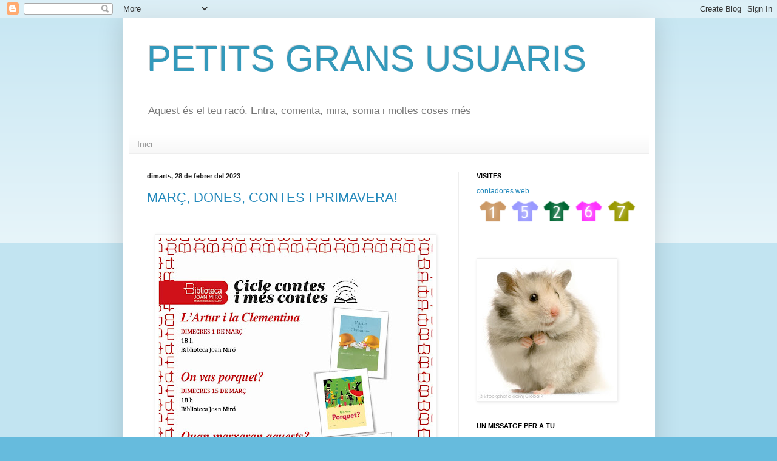

--- FILE ---
content_type: text/html; charset=UTF-8
request_url: https://petitsgransusuaris.blogspot.com/2023/02/
body_size: 15430
content:
<!DOCTYPE html>
<html class='v2' dir='ltr' lang='ca'>
<head>
<link href='https://www.blogger.com/static/v1/widgets/335934321-css_bundle_v2.css' rel='stylesheet' type='text/css'/>
<meta content='width=1100' name='viewport'/>
<meta content='text/html; charset=UTF-8' http-equiv='Content-Type'/>
<meta content='blogger' name='generator'/>
<link href='https://petitsgransusuaris.blogspot.com/favicon.ico' rel='icon' type='image/x-icon'/>
<link href='http://petitsgransusuaris.blogspot.com/2023/02/' rel='canonical'/>
<link rel="alternate" type="application/atom+xml" title="PETITS GRANS USUARIS - Atom" href="https://petitsgransusuaris.blogspot.com/feeds/posts/default" />
<link rel="alternate" type="application/rss+xml" title="PETITS GRANS USUARIS - RSS" href="https://petitsgransusuaris.blogspot.com/feeds/posts/default?alt=rss" />
<link rel="service.post" type="application/atom+xml" title="PETITS GRANS USUARIS - Atom" href="https://www.blogger.com/feeds/2295297422335227649/posts/default" />
<!--Can't find substitution for tag [blog.ieCssRetrofitLinks]-->
<meta content='http://petitsgransusuaris.blogspot.com/2023/02/' property='og:url'/>
<meta content='PETITS GRANS USUARIS' property='og:title'/>
<meta content='Aquest és el teu racó. Entra, comenta, mira, somia i moltes coses més' property='og:description'/>
<title>PETITS GRANS USUARIS: de febrer 2023</title>
<style id='page-skin-1' type='text/css'><!--
/*
-----------------------------------------------
Blogger Template Style
Name:     Simple
Designer: Blogger
URL:      www.blogger.com
----------------------------------------------- */
/* Content
----------------------------------------------- */
body {
font: normal normal 12px Arial, Tahoma, Helvetica, FreeSans, sans-serif;
color: #222222;
background: #66bbdd none repeat scroll top left;
padding: 0 40px 40px 40px;
}
html body .region-inner {
min-width: 0;
max-width: 100%;
width: auto;
}
h2 {
font-size: 22px;
}
a:link {
text-decoration:none;
color: #2288bb;
}
a:visited {
text-decoration:none;
color: #888888;
}
a:hover {
text-decoration:underline;
color: #33aaff;
}
.body-fauxcolumn-outer .fauxcolumn-inner {
background: transparent url(https://resources.blogblog.com/blogblog/data/1kt/simple/body_gradient_tile_light.png) repeat scroll top left;
_background-image: none;
}
.body-fauxcolumn-outer .cap-top {
position: absolute;
z-index: 1;
height: 400px;
width: 100%;
}
.body-fauxcolumn-outer .cap-top .cap-left {
width: 100%;
background: transparent url(https://resources.blogblog.com/blogblog/data/1kt/simple/gradients_light.png) repeat-x scroll top left;
_background-image: none;
}
.content-outer {
-moz-box-shadow: 0 0 40px rgba(0, 0, 0, .15);
-webkit-box-shadow: 0 0 5px rgba(0, 0, 0, .15);
-goog-ms-box-shadow: 0 0 10px #333333;
box-shadow: 0 0 40px rgba(0, 0, 0, .15);
margin-bottom: 1px;
}
.content-inner {
padding: 10px 10px;
}
.content-inner {
background-color: #ffffff;
}
/* Header
----------------------------------------------- */
.header-outer {
background: transparent none repeat-x scroll 0 -400px;
_background-image: none;
}
.Header h1 {
font: normal normal 60px Arial, Tahoma, Helvetica, FreeSans, sans-serif;
color: #3399bb;
text-shadow: -1px -1px 1px rgba(0, 0, 0, .2);
}
.Header h1 a {
color: #3399bb;
}
.Header .description {
font-size: 140%;
color: #777777;
}
.header-inner .Header .titlewrapper {
padding: 22px 30px;
}
.header-inner .Header .descriptionwrapper {
padding: 0 30px;
}
/* Tabs
----------------------------------------------- */
.tabs-inner .section:first-child {
border-top: 1px solid #eeeeee;
}
.tabs-inner .section:first-child ul {
margin-top: -1px;
border-top: 1px solid #eeeeee;
border-left: 0 solid #eeeeee;
border-right: 0 solid #eeeeee;
}
.tabs-inner .widget ul {
background: #f5f5f5 url(https://resources.blogblog.com/blogblog/data/1kt/simple/gradients_light.png) repeat-x scroll 0 -800px;
_background-image: none;
border-bottom: 1px solid #eeeeee;
margin-top: 0;
margin-left: -30px;
margin-right: -30px;
}
.tabs-inner .widget li a {
display: inline-block;
padding: .6em 1em;
font: normal normal 14px Arial, Tahoma, Helvetica, FreeSans, sans-serif;
color: #999999;
border-left: 1px solid #ffffff;
border-right: 1px solid #eeeeee;
}
.tabs-inner .widget li:first-child a {
border-left: none;
}
.tabs-inner .widget li.selected a, .tabs-inner .widget li a:hover {
color: #000000;
background-color: #eeeeee;
text-decoration: none;
}
/* Columns
----------------------------------------------- */
.main-outer {
border-top: 0 solid #eeeeee;
}
.fauxcolumn-left-outer .fauxcolumn-inner {
border-right: 1px solid #eeeeee;
}
.fauxcolumn-right-outer .fauxcolumn-inner {
border-left: 1px solid #eeeeee;
}
/* Headings
----------------------------------------------- */
div.widget > h2,
div.widget h2.title {
margin: 0 0 1em 0;
font: normal bold 11px Arial, Tahoma, Helvetica, FreeSans, sans-serif;
color: #000000;
}
/* Widgets
----------------------------------------------- */
.widget .zippy {
color: #999999;
text-shadow: 2px 2px 1px rgba(0, 0, 0, .1);
}
.widget .popular-posts ul {
list-style: none;
}
/* Posts
----------------------------------------------- */
h2.date-header {
font: normal bold 11px Arial, Tahoma, Helvetica, FreeSans, sans-serif;
}
.date-header span {
background-color: transparent;
color: #222222;
padding: inherit;
letter-spacing: inherit;
margin: inherit;
}
.main-inner {
padding-top: 30px;
padding-bottom: 30px;
}
.main-inner .column-center-inner {
padding: 0 15px;
}
.main-inner .column-center-inner .section {
margin: 0 15px;
}
.post {
margin: 0 0 25px 0;
}
h3.post-title, .comments h4 {
font: normal normal 22px Arial, Tahoma, Helvetica, FreeSans, sans-serif;
margin: .75em 0 0;
}
.post-body {
font-size: 110%;
line-height: 1.4;
position: relative;
}
.post-body img, .post-body .tr-caption-container, .Profile img, .Image img,
.BlogList .item-thumbnail img {
padding: 2px;
background: #ffffff;
border: 1px solid #eeeeee;
-moz-box-shadow: 1px 1px 5px rgba(0, 0, 0, .1);
-webkit-box-shadow: 1px 1px 5px rgba(0, 0, 0, .1);
box-shadow: 1px 1px 5px rgba(0, 0, 0, .1);
}
.post-body img, .post-body .tr-caption-container {
padding: 5px;
}
.post-body .tr-caption-container {
color: #222222;
}
.post-body .tr-caption-container img {
padding: 0;
background: transparent;
border: none;
-moz-box-shadow: 0 0 0 rgba(0, 0, 0, .1);
-webkit-box-shadow: 0 0 0 rgba(0, 0, 0, .1);
box-shadow: 0 0 0 rgba(0, 0, 0, .1);
}
.post-header {
margin: 0 0 1.5em;
line-height: 1.6;
font-size: 90%;
}
.post-footer {
margin: 20px -2px 0;
padding: 5px 10px;
color: #666666;
background-color: #f9f9f9;
border-bottom: 1px solid #eeeeee;
line-height: 1.6;
font-size: 90%;
}
#comments .comment-author {
padding-top: 1.5em;
border-top: 1px solid #eeeeee;
background-position: 0 1.5em;
}
#comments .comment-author:first-child {
padding-top: 0;
border-top: none;
}
.avatar-image-container {
margin: .2em 0 0;
}
#comments .avatar-image-container img {
border: 1px solid #eeeeee;
}
/* Comments
----------------------------------------------- */
.comments .comments-content .icon.blog-author {
background-repeat: no-repeat;
background-image: url([data-uri]);
}
.comments .comments-content .loadmore a {
border-top: 1px solid #999999;
border-bottom: 1px solid #999999;
}
.comments .comment-thread.inline-thread {
background-color: #f9f9f9;
}
.comments .continue {
border-top: 2px solid #999999;
}
/* Accents
---------------------------------------------- */
.section-columns td.columns-cell {
border-left: 1px solid #eeeeee;
}
.blog-pager {
background: transparent none no-repeat scroll top center;
}
.blog-pager-older-link, .home-link,
.blog-pager-newer-link {
background-color: #ffffff;
padding: 5px;
}
.footer-outer {
border-top: 0 dashed #bbbbbb;
}
/* Mobile
----------------------------------------------- */
body.mobile  {
background-size: auto;
}
.mobile .body-fauxcolumn-outer {
background: transparent none repeat scroll top left;
}
.mobile .body-fauxcolumn-outer .cap-top {
background-size: 100% auto;
}
.mobile .content-outer {
-webkit-box-shadow: 0 0 3px rgba(0, 0, 0, .15);
box-shadow: 0 0 3px rgba(0, 0, 0, .15);
}
.mobile .tabs-inner .widget ul {
margin-left: 0;
margin-right: 0;
}
.mobile .post {
margin: 0;
}
.mobile .main-inner .column-center-inner .section {
margin: 0;
}
.mobile .date-header span {
padding: 0.1em 10px;
margin: 0 -10px;
}
.mobile h3.post-title {
margin: 0;
}
.mobile .blog-pager {
background: transparent none no-repeat scroll top center;
}
.mobile .footer-outer {
border-top: none;
}
.mobile .main-inner, .mobile .footer-inner {
background-color: #ffffff;
}
.mobile-index-contents {
color: #222222;
}
.mobile-link-button {
background-color: #2288bb;
}
.mobile-link-button a:link, .mobile-link-button a:visited {
color: #ffffff;
}
.mobile .tabs-inner .section:first-child {
border-top: none;
}
.mobile .tabs-inner .PageList .widget-content {
background-color: #eeeeee;
color: #000000;
border-top: 1px solid #eeeeee;
border-bottom: 1px solid #eeeeee;
}
.mobile .tabs-inner .PageList .widget-content .pagelist-arrow {
border-left: 1px solid #eeeeee;
}

--></style>
<style id='template-skin-1' type='text/css'><!--
body {
min-width: 877px;
}
.content-outer, .content-fauxcolumn-outer, .region-inner {
min-width: 877px;
max-width: 877px;
_width: 877px;
}
.main-inner .columns {
padding-left: 0;
padding-right: 314px;
}
.main-inner .fauxcolumn-center-outer {
left: 0;
right: 314px;
/* IE6 does not respect left and right together */
_width: expression(this.parentNode.offsetWidth -
parseInt("0") -
parseInt("314px") + 'px');
}
.main-inner .fauxcolumn-left-outer {
width: 0;
}
.main-inner .fauxcolumn-right-outer {
width: 314px;
}
.main-inner .column-left-outer {
width: 0;
right: 100%;
margin-left: -0;
}
.main-inner .column-right-outer {
width: 314px;
margin-right: -314px;
}
#layout {
min-width: 0;
}
#layout .content-outer {
min-width: 0;
width: 800px;
}
#layout .region-inner {
min-width: 0;
width: auto;
}
body#layout div.add_widget {
padding: 8px;
}
body#layout div.add_widget a {
margin-left: 32px;
}
--></style>
<link href='https://www.blogger.com/dyn-css/authorization.css?targetBlogID=2295297422335227649&amp;zx=4aed5918-5cec-4653-8f2d-2595107287c6' media='none' onload='if(media!=&#39;all&#39;)media=&#39;all&#39;' rel='stylesheet'/><noscript><link href='https://www.blogger.com/dyn-css/authorization.css?targetBlogID=2295297422335227649&amp;zx=4aed5918-5cec-4653-8f2d-2595107287c6' rel='stylesheet'/></noscript>
<meta name='google-adsense-platform-account' content='ca-host-pub-1556223355139109'/>
<meta name='google-adsense-platform-domain' content='blogspot.com'/>

</head>
<body class='loading variant-pale'>
<div class='navbar section' id='navbar' name='Barra de navegació'><div class='widget Navbar' data-version='1' id='Navbar1'><script type="text/javascript">
    function setAttributeOnload(object, attribute, val) {
      if(window.addEventListener) {
        window.addEventListener('load',
          function(){ object[attribute] = val; }, false);
      } else {
        window.attachEvent('onload', function(){ object[attribute] = val; });
      }
    }
  </script>
<div id="navbar-iframe-container"></div>
<script type="text/javascript" src="https://apis.google.com/js/platform.js"></script>
<script type="text/javascript">
      gapi.load("gapi.iframes:gapi.iframes.style.bubble", function() {
        if (gapi.iframes && gapi.iframes.getContext) {
          gapi.iframes.getContext().openChild({
              url: 'https://www.blogger.com/navbar/2295297422335227649?origin\x3dhttps://petitsgransusuaris.blogspot.com',
              where: document.getElementById("navbar-iframe-container"),
              id: "navbar-iframe"
          });
        }
      });
    </script><script type="text/javascript">
(function() {
var script = document.createElement('script');
script.type = 'text/javascript';
script.src = '//pagead2.googlesyndication.com/pagead/js/google_top_exp.js';
var head = document.getElementsByTagName('head')[0];
if (head) {
head.appendChild(script);
}})();
</script>
</div></div>
<div class='body-fauxcolumns'>
<div class='fauxcolumn-outer body-fauxcolumn-outer'>
<div class='cap-top'>
<div class='cap-left'></div>
<div class='cap-right'></div>
</div>
<div class='fauxborder-left'>
<div class='fauxborder-right'></div>
<div class='fauxcolumn-inner'>
</div>
</div>
<div class='cap-bottom'>
<div class='cap-left'></div>
<div class='cap-right'></div>
</div>
</div>
</div>
<div class='content'>
<div class='content-fauxcolumns'>
<div class='fauxcolumn-outer content-fauxcolumn-outer'>
<div class='cap-top'>
<div class='cap-left'></div>
<div class='cap-right'></div>
</div>
<div class='fauxborder-left'>
<div class='fauxborder-right'></div>
<div class='fauxcolumn-inner'>
</div>
</div>
<div class='cap-bottom'>
<div class='cap-left'></div>
<div class='cap-right'></div>
</div>
</div>
</div>
<div class='content-outer'>
<div class='content-cap-top cap-top'>
<div class='cap-left'></div>
<div class='cap-right'></div>
</div>
<div class='fauxborder-left content-fauxborder-left'>
<div class='fauxborder-right content-fauxborder-right'></div>
<div class='content-inner'>
<header>
<div class='header-outer'>
<div class='header-cap-top cap-top'>
<div class='cap-left'></div>
<div class='cap-right'></div>
</div>
<div class='fauxborder-left header-fauxborder-left'>
<div class='fauxborder-right header-fauxborder-right'></div>
<div class='region-inner header-inner'>
<div class='header section' id='header' name='Capçalera'><div class='widget Header' data-version='1' id='Header1'>
<div id='header-inner'>
<div class='titlewrapper'>
<h1 class='title'>
<a href='https://petitsgransusuaris.blogspot.com/'>
PETITS GRANS USUARIS
</a>
</h1>
</div>
<div class='descriptionwrapper'>
<p class='description'><span>Aquest és el teu racó. Entra, comenta, mira, somia i moltes coses més</span></p>
</div>
</div>
</div></div>
</div>
</div>
<div class='header-cap-bottom cap-bottom'>
<div class='cap-left'></div>
<div class='cap-right'></div>
</div>
</div>
</header>
<div class='tabs-outer'>
<div class='tabs-cap-top cap-top'>
<div class='cap-left'></div>
<div class='cap-right'></div>
</div>
<div class='fauxborder-left tabs-fauxborder-left'>
<div class='fauxborder-right tabs-fauxborder-right'></div>
<div class='region-inner tabs-inner'>
<div class='tabs section' id='crosscol' name='Multicolumnes'><div class='widget PageList' data-version='1' id='PageList1'>
<h2>CLUBS DE LECTURA</h2>
<div class='widget-content'>
<ul>
<li>
<a href='http://petitsgransusuaris.blogspot.com/'>Inici</a>
</li>
</ul>
<div class='clear'></div>
</div>
</div></div>
<div class='tabs no-items section' id='crosscol-overflow' name='Cross-Column 2'></div>
</div>
</div>
<div class='tabs-cap-bottom cap-bottom'>
<div class='cap-left'></div>
<div class='cap-right'></div>
</div>
</div>
<div class='main-outer'>
<div class='main-cap-top cap-top'>
<div class='cap-left'></div>
<div class='cap-right'></div>
</div>
<div class='fauxborder-left main-fauxborder-left'>
<div class='fauxborder-right main-fauxborder-right'></div>
<div class='region-inner main-inner'>
<div class='columns fauxcolumns'>
<div class='fauxcolumn-outer fauxcolumn-center-outer'>
<div class='cap-top'>
<div class='cap-left'></div>
<div class='cap-right'></div>
</div>
<div class='fauxborder-left'>
<div class='fauxborder-right'></div>
<div class='fauxcolumn-inner'>
</div>
</div>
<div class='cap-bottom'>
<div class='cap-left'></div>
<div class='cap-right'></div>
</div>
</div>
<div class='fauxcolumn-outer fauxcolumn-left-outer'>
<div class='cap-top'>
<div class='cap-left'></div>
<div class='cap-right'></div>
</div>
<div class='fauxborder-left'>
<div class='fauxborder-right'></div>
<div class='fauxcolumn-inner'>
</div>
</div>
<div class='cap-bottom'>
<div class='cap-left'></div>
<div class='cap-right'></div>
</div>
</div>
<div class='fauxcolumn-outer fauxcolumn-right-outer'>
<div class='cap-top'>
<div class='cap-left'></div>
<div class='cap-right'></div>
</div>
<div class='fauxborder-left'>
<div class='fauxborder-right'></div>
<div class='fauxcolumn-inner'>
</div>
</div>
<div class='cap-bottom'>
<div class='cap-left'></div>
<div class='cap-right'></div>
</div>
</div>
<!-- corrects IE6 width calculation -->
<div class='columns-inner'>
<div class='column-center-outer'>
<div class='column-center-inner'>
<div class='main section' id='main' name='Principal'><div class='widget Blog' data-version='1' id='Blog1'>
<div class='blog-posts hfeed'>

          <div class="date-outer">
        
<h2 class='date-header'><span>dimarts, 28 de febrer del 2023</span></h2>

          <div class="date-posts">
        
<div class='post-outer'>
<div class='post hentry uncustomized-post-template' itemprop='blogPost' itemscope='itemscope' itemtype='http://schema.org/BlogPosting'>
<meta content='https://blogger.googleusercontent.com/img/b/R29vZ2xl/AVvXsEjlvq9CRCjEvYtXDhl1LbYG7HOB-X6ZbWW_6ZaW8xADtF3hfh7WCrvhhLUCFEex1YxAyjGbDGRnTwvtZAnLUu2yZxJB1MhkWU4NjxPTYppxEFjo_5Lkqj8nPEUg40VZbfEZblJNbrTmkAyLQwFQGh3av7-rJyzQC8SiyUUBPKnzh0CF31x4SPhZoD_ENA/w452-h640/contes_joanmiroMAR%C3%87.jpg' itemprop='image_url'/>
<meta content='2295297422335227649' itemprop='blogId'/>
<meta content='5965224274992367675' itemprop='postId'/>
<a name='5965224274992367675'></a>
<h3 class='post-title entry-title' itemprop='name'>
<a href='https://petitsgransusuaris.blogspot.com/2023/02/marc-dones-contes-i-primavera.html'>MARÇ, DONES, CONTES I PRIMAVERA!</a>
</h3>
<div class='post-header'>
<div class='post-header-line-1'></div>
</div>
<div class='post-body entry-content' id='post-body-5965224274992367675' itemprop='description articleBody'>
<p>&nbsp;</p><div class="separator" style="clear: both; text-align: center;"><a href="https://blogger.googleusercontent.com/img/b/R29vZ2xl/AVvXsEjlvq9CRCjEvYtXDhl1LbYG7HOB-X6ZbWW_6ZaW8xADtF3hfh7WCrvhhLUCFEex1YxAyjGbDGRnTwvtZAnLUu2yZxJB1MhkWU4NjxPTYppxEFjo_5Lkqj8nPEUg40VZbfEZblJNbrTmkAyLQwFQGh3av7-rJyzQC8SiyUUBPKnzh0CF31x4SPhZoD_ENA/s1754/contes_joanmiroMAR%C3%87.jpg" imageanchor="1" style="margin-left: 1em; margin-right: 1em;"><img border="0" data-original-height="1754" data-original-width="1240" height="640" src="https://blogger.googleusercontent.com/img/b/R29vZ2xl/AVvXsEjlvq9CRCjEvYtXDhl1LbYG7HOB-X6ZbWW_6ZaW8xADtF3hfh7WCrvhhLUCFEex1YxAyjGbDGRnTwvtZAnLUu2yZxJB1MhkWU4NjxPTYppxEFjo_5Lkqj8nPEUg40VZbfEZblJNbrTmkAyLQwFQGh3av7-rJyzQC8SiyUUBPKnzh0CF31x4SPhZoD_ENA/w452-h640/contes_joanmiroMAR%C3%87.jpg" width="452" /></a></div><span style="font-family: verdana;">Aquí teniu la programació dels dimecres de <b><span style="color: #800180;">CONTES I MÉS CONTES</span></b> del mes de març de la<span style="color: #800180;"> Biblioteca Joan Miró</span>.</span><p></p><p><span style="font-family: verdana;"></span></p><div class="separator" style="clear: both; text-align: center;"><span style="font-family: verdana;"><a href="https://blogger.googleusercontent.com/img/b/R29vZ2xl/AVvXsEjzP1tqMFRFOS9q3356hkKiHUXFB9SxpHkTZpYrlUj2_yRgUJjAkeb9xa68gtbYvq4gGV3SeJIgEG8XfjgmBb1AvRToktrvQ6ejEJjeTF8iCCYhb-3r6pJ62u8o0AEKqsZAmAMoVnFHcI2AsmH8yIEsk2g0-ezwgXATyRyhVfVKun8Om1ag2IP6esyrrg/s1754/contes_miramarFRIDA.jpg" imageanchor="1" style="margin-left: 1em; margin-right: 1em;"><img border="0" data-original-height="1754" data-original-width="1240" height="640" src="https://blogger.googleusercontent.com/img/b/R29vZ2xl/AVvXsEjzP1tqMFRFOS9q3356hkKiHUXFB9SxpHkTZpYrlUj2_yRgUJjAkeb9xa68gtbYvq4gGV3SeJIgEG8XfjgmBb1AvRToktrvQ6ejEJjeTF8iCCYhb-3r6pJ62u8o0AEKqsZAmAMoVnFHcI2AsmH8yIEsk2g0-ezwgXATyRyhVfVKun8Om1ag2IP6esyrrg/w452-h640/contes_miramarFRIDA.jpg" width="452" /></a></span></div><span style="font-family: verdana;"><br />&nbsp;I si voleu descobrir qui va ser <b><span style="color: #800180;">Frida Kahlo</span></b> us ho explicarem amb el <b><span style="color: #800180;">Kamishibai </span></b>de la <span style="color: #800180;"><b>Biblioteca Miramar</b></span>. Una dona valenta que malgrat totes les dificultats es va fer un lloc al món!</span><p></p><p><span style="font-family: verdana;"></span></p><div class="separator" style="clear: both; text-align: center;"><span style="font-family: verdana;"><a href="https://blogger.googleusercontent.com/img/b/R29vZ2xl/AVvXsEgzRX6YCjhHNkLYtx3JL5nsmbwl6ttc0DXTjKu1nBfK_IjPxSfnUQHPHBsVel5bFI0eP1iVVKWQG0v0vgIPDkm0Omphg4BKQl0gU16KY_29qEC4pGIy-79lIaltlRc5o5BXjVpZbthQo6hfz46Lj_dQGsWJRQydeowK6TN6GAMJSlz1kGoPw_6JSPVb9A/s1754/Contes%20de%20color%20violeta%20(1).jpg" imageanchor="1" style="margin-left: 1em; margin-right: 1em;"><img border="0" data-original-height="1754" data-original-width="1240" height="640" src="https://blogger.googleusercontent.com/img/b/R29vZ2xl/AVvXsEgzRX6YCjhHNkLYtx3JL5nsmbwl6ttc0DXTjKu1nBfK_IjPxSfnUQHPHBsVel5bFI0eP1iVVKWQG0v0vgIPDkm0Omphg4BKQl0gU16KY_29qEC4pGIy-79lIaltlRc5o5BXjVpZbthQo6hfz46Lj_dQGsWJRQydeowK6TN6GAMJSlz1kGoPw_6JSPVb9A/w452-h640/Contes%20de%20color%20violeta%20(1).jpg" width="452" /></a></span></div><span style="font-family: verdana;">I per a començar a calentar motors pel dia 8 de març, a la <b><span style="color: #800180;">Biblioteca Joan Miró </span></b>tenim una sessió de contes molt especial. Hi vindreu a que sí?</span><p></p><p><span style="font-family: verdana;"><br />&nbsp;</span></p><div class="separator" style="clear: both; text-align: center;"><a href="https://blogger.googleusercontent.com/img/b/R29vZ2xl/AVvXsEgqnniN2N-X3FLAGvxuUGmb8uL96kXMtymUSet8_07xYRGd7f-mFn2G6Gq-LpASwhkzKu6xw-jcyvFzTxhB_aKrESaSkg1q9vBn-NFisTxxqmqZqqu6viY_y8ydbGASl-rT1AXn5RaZYFsVN2KRmKOObsbTCltO388M7YXeN0g9KyNyvaoR1IUXaAz60Q/s1754/contes_joanmiroFRIDA.jpg" imageanchor="1" style="margin-left: 1em; margin-right: 1em;"><img border="0" data-original-height="1754" data-original-width="1240" height="640" src="https://blogger.googleusercontent.com/img/b/R29vZ2xl/AVvXsEgqnniN2N-X3FLAGvxuUGmb8uL96kXMtymUSet8_07xYRGd7f-mFn2G6Gq-LpASwhkzKu6xw-jcyvFzTxhB_aKrESaSkg1q9vBn-NFisTxxqmqZqqu6viY_y8ydbGASl-rT1AXn5RaZYFsVN2KRmKOObsbTCltO388M7YXeN0g9KyNyvaoR1IUXaAz60Q/w452-h640/contes_joanmiroFRIDA.jpg" width="452" /></a></div><br /><span style="font-family: verdana;">I quin millor dia per explicar la vida de<b><span style="color: #800180;"> Frida Kahlo</span></b> que el dia 8 de març? Doncs si voleu descobrir qui va ser aquesta dona valenta, us ho explicarem amb el <b><span style="color: #800180;">Kamishibai</span></b>, que sabem que us encanta!</span><p></p><p><span style="font-family: verdana;"></span></p><div class="separator" style="clear: both; text-align: center;"><span style="font-family: verdana;"><a href="https://blogger.googleusercontent.com/img/b/R29vZ2xl/AVvXsEhgiAJJZvoV8W-xwSEu_qbdtTC1zHZkTNFC8Jp3IZjWoGLxnH6Bk1YS_OI97MLm_iMdwmccUdE3h_kMw8vY8ihj2hrxdUAfr231rTQrKXLOn6CQDsifJ9bMniGX8MqPRQ_iOFk_qoSCUlDkXHL8xBBOKsAPnkbnZr2Rawxuqd_8-ePPwSTPZlN7bJDaaA/s1754/Ning%C3%BA%20m%C3%A9s%20que%20l&#39;altre.jpg" imageanchor="1" style="margin-left: 1em; margin-right: 1em;"><img border="0" data-original-height="1754" data-original-width="1240" height="640" src="https://blogger.googleusercontent.com/img/b/R29vZ2xl/AVvXsEhgiAJJZvoV8W-xwSEu_qbdtTC1zHZkTNFC8Jp3IZjWoGLxnH6Bk1YS_OI97MLm_iMdwmccUdE3h_kMw8vY8ihj2hrxdUAfr231rTQrKXLOn6CQDsifJ9bMniGX8MqPRQ_iOFk_qoSCUlDkXHL8xBBOKsAPnkbnZr2Rawxuqd_8-ePPwSTPZlN7bJDaaA/w452-h640/Ning%C3%BA%20m%C3%A9s%20que%20l&#39;altre.jpg" width="452" /></a></span></div><span style="font-family: verdana;"><br />&nbsp;I per continuar reivindicant la igualtat d'oportunitats i tenir-ho ben clar, a la <span style="color: #800180;"><b>Biblioteca Miramar</b></span> tindrem aquesta sessió tan xula!</span><p></p><p><span style="font-family: verdana;"></span></p><div class="separator" style="clear: both; text-align: center;"><span style="font-family: verdana;"><a href="https://blogger.googleusercontent.com/img/b/R29vZ2xl/AVvXsEhJH83ZbT9JfFvILyQH7YCYFAhyltyxxN43Hy1YXqtz6F7hfX_Dr37h_wsV_Zi-BuU4DhJyc6-TYy6HDsfqKKtZr0ZF3xe8PpCP2cN-igZJmqG7v3CDOGU5P7fYG9oTq2p0ifaEh6KIE52GKhTYRV_nO3OL1nqIOblK_G-8biRDI7h1UyKrcGfUgh2zfQ/s1754/Club%20de%20lectura%20infantil_joan%20miroMAR%C3%87.jpg" imageanchor="1" style="margin-left: 1em; margin-right: 1em;"><img border="0" data-original-height="1754" data-original-width="1240" height="640" src="https://blogger.googleusercontent.com/img/b/R29vZ2xl/AVvXsEhJH83ZbT9JfFvILyQH7YCYFAhyltyxxN43Hy1YXqtz6F7hfX_Dr37h_wsV_Zi-BuU4DhJyc6-TYy6HDsfqKKtZr0ZF3xe8PpCP2cN-igZJmqG7v3CDOGU5P7fYG9oTq2p0ifaEh6KIE52GKhTYRV_nO3OL1nqIOblK_G-8biRDI7h1UyKrcGfUgh2zfQ/w452-h640/Club%20de%20lectura%20infantil_joan%20miroMAR%C3%87.jpg" width="452" /></a></span></div><span style="font-family: verdana;"><br />&nbsp;Al dia 14 a la <b><span style="color: #800180;">Biblioteca Joan Miró</span></b> tindrem&nbsp; la trobada del club de lectura jove I amb un llibre que de ben segur no els serà indiferent.</span><p></p><p><span style="font-family: verdana;"></span></p><div class="separator" style="clear: both; text-align: center;"><span style="font-family: verdana;"><a href="https://blogger.googleusercontent.com/img/b/R29vZ2xl/AVvXsEgso1ee-RCe-OWJGFCaXmQ4VszFoONbX09S8jrkMjPhbzmR3kGBbFEMvjely0KGdJakVWJ5EnGI_FaNPKFIAE7QEIg7GrLtr_uzQiLxa4IefeN20QUFGvq2QQaXXqBHB4cEgl5MWWVPe2Y42EIve-YgI8vOyB2O_sP1uCFsAiVsRHeWZna1GBrp78SGiA/s1754/contes_miramar%20(1).jpg" imageanchor="1" style="margin-left: 1em; margin-right: 1em;"><img border="0" data-original-height="1754" data-original-width="1240" height="640" src="https://blogger.googleusercontent.com/img/b/R29vZ2xl/AVvXsEgso1ee-RCe-OWJGFCaXmQ4VszFoONbX09S8jrkMjPhbzmR3kGBbFEMvjely0KGdJakVWJ5EnGI_FaNPKFIAE7QEIg7GrLtr_uzQiLxa4IefeN20QUFGvq2QQaXXqBHB4cEgl5MWWVPe2Y42EIve-YgI8vOyB2O_sP1uCFsAiVsRHeWZna1GBrp78SGiA/w452-h640/contes_miramar%20(1).jpg" width="452" /></a></span></div><span style="font-family: verdana;"><br />&nbsp;Que us pensàveu que ens havíem descuidat dels <b><span style="color: #800180;">CONTES I MÉS CONTES</span></b> de la <b><span style="color: #800180;">Biblioteca Miramar</span></b>? Doncs no, aquí teniu els que us explicarem aquest mes!</span><p></p><p><span style="font-family: verdana;"></span></p><div class="separator" style="clear: both; text-align: center;"><span style="font-family: verdana;"><a href="https://blogger.googleusercontent.com/img/b/R29vZ2xl/AVvXsEgUoOgrPP5rdw1WrAwMaC8wOqLCygTOPdL5VxDUu_NQNwGgWpjIWJ8pZZ7jE2CYIlfA1WDQIUWLJRd36bBum3Z87D3Me4mfJ5g6js5Nyh-z97N-2yIav4mOldIO9OyasgNHo2MD6Gz5PFlVtWnVmbiCdGOK4otXACmf-Nzxo4hiIRs8cswcuxKSj3wc3g/s1754/CLI%20MIAMI%20(1).jpg" imageanchor="1" style="margin-left: 1em; margin-right: 1em;"><img border="0" data-original-height="1754" data-original-width="1240" height="640" src="https://blogger.googleusercontent.com/img/b/R29vZ2xl/AVvXsEgUoOgrPP5rdw1WrAwMaC8wOqLCygTOPdL5VxDUu_NQNwGgWpjIWJ8pZZ7jE2CYIlfA1WDQIUWLJRd36bBum3Z87D3Me4mfJ5g6js5Nyh-z97N-2yIav4mOldIO9OyasgNHo2MD6Gz5PFlVtWnVmbiCdGOK4otXACmf-Nzxo4hiIRs8cswcuxKSj3wc3g/w452-h640/CLI%20MIAMI%20(1).jpg" width="452" /></a></span></div><span style="font-family: verdana;"><br />&nbsp;I al divendres 24 hi haurà els <b><span style="color: #800180;">Clubs infantils de la Biblioteca Miramar</span></b> per a parlar de les seves lectures. Com ens agrada parlar de llibres!!!</span><p></p><p><span style="font-family: verdana;">Esperem que gaudiu de totes les activitats que us anem proposant i ens hi acompanyeu sempre que us vingui de gust! </span><br /></p>
<div style='clear: both;'></div>
</div>
<div class='post-footer'>
<div class='post-footer-line post-footer-line-1'>
<span class='post-author vcard'>
Publicat per
<span class='fn' itemprop='author' itemscope='itemscope' itemtype='http://schema.org/Person'>
<meta content='https://www.blogger.com/profile/00418805862375191206' itemprop='url'/>
<a class='g-profile' href='https://www.blogger.com/profile/00418805862375191206' rel='author' title='author profile'>
<span itemprop='name'>Rateta de Biblioteca</span>
</a>
</span>
</span>
<span class='post-timestamp'>
a
<meta content='http://petitsgransusuaris.blogspot.com/2023/02/marc-dones-contes-i-primavera.html' itemprop='url'/>
<a class='timestamp-link' href='https://petitsgransusuaris.blogspot.com/2023/02/marc-dones-contes-i-primavera.html' rel='bookmark' title='permanent link'><abbr class='published' itemprop='datePublished' title='2023-02-28T19:35:00+01:00'>19:35</abbr></a>
</span>
<span class='post-comment-link'>
<a class='comment-link' href='https://www.blogger.com/comment/fullpage/post/2295297422335227649/5965224274992367675' onclick=''>
Cap comentari:
  </a>
</span>
<span class='post-icons'>
<span class='item-action'>
<a href='https://www.blogger.com/email-post/2295297422335227649/5965224274992367675' title='Enviar missatge per correu electrònic'>
<img alt='' class='icon-action' height='13' src='https://resources.blogblog.com/img/icon18_email.gif' width='18'/>
</a>
</span>
<span class='item-control blog-admin pid-57964602'>
<a href='https://www.blogger.com/post-edit.g?blogID=2295297422335227649&postID=5965224274992367675&from=pencil' title='Modificar el missatge'>
<img alt='' class='icon-action' height='18' src='https://resources.blogblog.com/img/icon18_edit_allbkg.gif' width='18'/>
</a>
</span>
</span>
<div class='post-share-buttons goog-inline-block'>
</div>
</div>
<div class='post-footer-line post-footer-line-2'>
<span class='post-labels'>
Etiquetes de comentaris:
<a href='https://petitsgransusuaris.blogspot.com/search/label/activitats' rel='tag'>activitats</a>,
<a href='https://petitsgransusuaris.blogspot.com/search/label/Contes' rel='tag'>Contes</a>,
<a href='https://petitsgransusuaris.blogspot.com/search/label/espectacle' rel='tag'>espectacle</a>
</span>
</div>
<div class='post-footer-line post-footer-line-3'>
<span class='post-location'>
</span>
</div>
</div>
</div>
</div>

          </div></div>
        

          <div class="date-outer">
        
<h2 class='date-header'><span>divendres, 3 de febrer del 2023</span></h2>

          <div class="date-posts">
        
<div class='post-outer'>
<div class='post hentry uncustomized-post-template' itemprop='blogPost' itemscope='itemscope' itemtype='http://schema.org/BlogPosting'>
<meta content='https://blogger.googleusercontent.com/img/b/R29vZ2xl/AVvXsEgJCjyjVf3d5J-IG2ZraCJTsR2TbNNLo8iPsNn00Dfk7ycKeSqY5Zjnh_mAIWp8JHs8OkCbduyvfNucYSaTx7EiFWQ4mVDjDKp2LDrpEfXQEtk9Cfr_eZTr8Z3lmWNzLYluzSUtErrDVDu3C7hIPe1UEaRJ4ATX2NCESa8PgZAoiqUXogmRPiPDeHLuXQ/w283-h400/contes_joanmiro.jpg' itemprop='image_url'/>
<meta content='2295297422335227649' itemprop='blogId'/>
<meta content='4746680815906725352' itemprop='postId'/>
<a name='4746680815906725352'></a>
<h3 class='post-title entry-title' itemprop='name'>
<a href='https://petitsgransusuaris.blogspot.com/2023/02/pel-febrer-contes-candeles-i-disfresses.html'>PEL FEBRER CONTES, CANDELES I DISFRESSES</a>
</h3>
<div class='post-header'>
<div class='post-header-line-1'></div>
</div>
<div class='post-body entry-content' id='post-body-4746680815906725352' itemprop='description articleBody'>
<p></p><div class="separator" style="clear: both; text-align: center;"><a href="https://blogger.googleusercontent.com/img/b/R29vZ2xl/AVvXsEgJCjyjVf3d5J-IG2ZraCJTsR2TbNNLo8iPsNn00Dfk7ycKeSqY5Zjnh_mAIWp8JHs8OkCbduyvfNucYSaTx7EiFWQ4mVDjDKp2LDrpEfXQEtk9Cfr_eZTr8Z3lmWNzLYluzSUtErrDVDu3C7hIPe1UEaRJ4ATX2NCESa8PgZAoiqUXogmRPiPDeHLuXQ/s1754/contes_joanmiro.jpg" style="margin-left: 1em; margin-right: 1em;"><img border="0" data-original-height="1754" data-original-width="1240" height="400" src="https://blogger.googleusercontent.com/img/b/R29vZ2xl/AVvXsEgJCjyjVf3d5J-IG2ZraCJTsR2TbNNLo8iPsNn00Dfk7ycKeSqY5Zjnh_mAIWp8JHs8OkCbduyvfNucYSaTx7EiFWQ4mVDjDKp2LDrpEfXQEtk9Cfr_eZTr8Z3lmWNzLYluzSUtErrDVDu3C7hIPe1UEaRJ4ATX2NCESa8PgZAoiqUXogmRPiPDeHLuXQ/w283-h400/contes_joanmiro.jpg" width="283" /></a></div><br /><div class="separator" style="clear: both; text-align: center;"><a href="https://blogger.googleusercontent.com/img/b/R29vZ2xl/AVvXsEhDEdZxyGaT7PmQ95t_A5rKbGojULb9UnlgYczw3SKP3lhRzZ68_gm-gWnSZ1j8gxI4G34BWLwxBjeJC7wHul2oC3RFvjuLCPT0Qc8OHHowB4X42v5WTQZAGp_ZSm9-cXujeyQHx_xaInBTOVEMRcplCfie8QOd5ntmyETVxdyH7JHbNqQ-nXTtk3huKA/s1754/contes_miramar%20(1).jpg" style="clear: right; float: right; margin-bottom: 1em; margin-left: 1em;"><img border="0" data-original-height="1754" data-original-width="1240" height="400" src="https://blogger.googleusercontent.com/img/b/R29vZ2xl/AVvXsEhDEdZxyGaT7PmQ95t_A5rKbGojULb9UnlgYczw3SKP3lhRzZ68_gm-gWnSZ1j8gxI4G34BWLwxBjeJC7wHul2oC3RFvjuLCPT0Qc8OHHowB4X42v5WTQZAGp_ZSm9-cXujeyQHx_xaInBTOVEMRcplCfie8QOd5ntmyETVxdyH7JHbNqQ-nXTtk3huKA/w283-h400/contes_miramar%20(1).jpg" width="283" /></a></div><br />&nbsp;<span style="font-family: verdana;"><span style="color: #6fa8dc; font-size: medium;"><b>Contes i més contes</b></span> és l'activitat que més disfrutem a les Biblioteques. Veure les caretes de tots aquells nens i nenes que gaudeixen de la fantasia dels contes és tot un privilegi.</span><p></p><p><span style="font-family: verdana;">Cada dimecres, a la&nbsp;</span><span style="font-family: verdana;"><b><span style="font-size: medium;">Bibliblioteca Joan Miró</span></b>&nbsp;</span><span style="font-family: verdana;">i cada dijous a la <b><span style="font-size: medium;">Biblioteca Miramar</span></b>, hi ha <span style="color: #cc0000; font-size: medium;"><b>contes i més contes</b></span> per a tothom.</span></p><p><span style="font-family: verdana;">Aquest any, tenim unes carpetes on guardem totes les fitxes que anem fent, perquè a final de curs, ens farem un àlbum ben bonic com si fos una bibliografia de tot l'any lector!</span></p><p><span style="font-family: verdana;"><br /></span></p><p><span style="font-family: verdana;"><br /></span></p><p><span style="font-family: verdana;"><br /></span></p><p><span style="font-family: verdana;">Aquest any, hem engegat també Clubs de lectura pels nois i noies de tercer a sisè de primària. Val a dir que de moment l'experiència es prou bona.</span></p><p><span style="font-family: verdana;">Les trobades són interessants. Procurem que els llibres a llegir siguin ben diversos i d'aquesta manera, poder oferir un bon ventall de possibilitats de diferents tipus de lectura.</span></p><p></p><div class="separator" style="clear: both; text-align: left;"><a href="https://blogger.googleusercontent.com/img/b/R29vZ2xl/AVvXsEgW_iyTrnZ9A7G9AWwg-Q9uaYKXkNLmy_VoovRXgPrIxaQzG-mY8fWGA90kAOU7PWyPlLTVXvuPGkXtjatE1SwISkIfZTTM8xBHsA1KN0YGmbIx-Po98poDPXWOpCVbQe241UVN8WQ7iPb74nsJTH60RXrzasTG3hYRI6wHz2Bf8vwIofbfwyVl23AYyA/s1754/Club%20de%20lectura%20infantil_joan%20miro.jpg" style="margin-left: 1em; margin-right: 1em;"><img border="0" data-original-height="1754" data-original-width="1240" height="320" src="https://blogger.googleusercontent.com/img/b/R29vZ2xl/AVvXsEgW_iyTrnZ9A7G9AWwg-Q9uaYKXkNLmy_VoovRXgPrIxaQzG-mY8fWGA90kAOU7PWyPlLTVXvuPGkXtjatE1SwISkIfZTTM8xBHsA1KN0YGmbIx-Po98poDPXWOpCVbQe241UVN8WQ7iPb74nsJTH60RXrzasTG3hYRI6wHz2Bf8vwIofbfwyVl23AYyA/w226-h320/Club%20de%20lectura%20infantil_joan%20miro.jpg" width="226" /></a>&nbsp; &nbsp; &nbsp; &nbsp; &nbsp;<a href="https://blogger.googleusercontent.com/img/b/R29vZ2xl/AVvXsEjrkFfu8NeuyrA_YJ5-0Bmi45H1wnEIxHqzwsp92nfjqrVbYjSWPnCcFYY0wHRZ7lD1VLj8leJ9xIr48LUrM2fdvtjqYAwDqW96v-Ol3PxIMTQW7Zm6nOOLb8_fDFsFl2UgaLex7gVxRWgjoOySu0rKJoXHFnJHVdT1ruv6EIoA46EOympsz38ulIMChQ/s1754/Club%20de%20lecturainfantil_miramar2%20(1).jpg" style="margin-left: 1em; margin-right: 1em; text-align: center;"><img border="0" data-original-height="1754" data-original-width="1240" height="320" src="https://blogger.googleusercontent.com/img/b/R29vZ2xl/AVvXsEjrkFfu8NeuyrA_YJ5-0Bmi45H1wnEIxHqzwsp92nfjqrVbYjSWPnCcFYY0wHRZ7lD1VLj8leJ9xIr48LUrM2fdvtjqYAwDqW96v-Ol3PxIMTQW7Zm6nOOLb8_fDFsFl2UgaLex7gVxRWgjoOySu0rKJoXHFnJHVdT1ruv6EIoA46EOympsz38ulIMChQ/w226-h320/Club%20de%20lecturainfantil_miramar2%20(1).jpg" width="226" /></a></div><div class="separator" style="clear: both; text-align: left;"><br /></div><div class="separator" style="clear: both; text-align: left;"><span style="font-family: verdana;">Ah, i quina festa és la reina del mes de febrer? Doncs <span style="color: #04ff00; font-size: large;"><b>CARNAVAL!!!!!</b></span>&nbsp; Clar que sí. Per això us hem preparat un taller ben xuli. Recordeu-vos de portar tisores!</span></div><div class="separator" style="clear: both; text-align: left;"><span style="font-family: verdana;"><br /></span></div><div class="separator" style="clear: both; text-align: left;"><div class="separator" style="clear: both; text-align: center;"><a href="https://blogger.googleusercontent.com/img/b/R29vZ2xl/AVvXsEhWhVi7MqIu4HYxCvbGDe91kQybaBj5EZO5c70AN1WIK7coZrPCvHVcfmxr8L8UuYdyPl71tLGCAjdLklU6uCcH0T4eAGhetn09O70edKOM9gljkiv0Kvlie7B7FFJS2KuI1-HcAOo6XSGvJEH-SFI73nxkdNXiN83GMI4C3QmtfBSYsqsQy9Z89kNNVw/s1754/Talles_joanmiro.jpg" style="margin-left: 1em; margin-right: 1em;"><img border="0" data-original-height="1754" data-original-width="1240" height="400" src="https://blogger.googleusercontent.com/img/b/R29vZ2xl/AVvXsEhWhVi7MqIu4HYxCvbGDe91kQybaBj5EZO5c70AN1WIK7coZrPCvHVcfmxr8L8UuYdyPl71tLGCAjdLklU6uCcH0T4eAGhetn09O70edKOM9gljkiv0Kvlie7B7FFJS2KuI1-HcAOo6XSGvJEH-SFI73nxkdNXiN83GMI4C3QmtfBSYsqsQy9Z89kNNVw/w283-h400/Talles_joanmiro.jpg" width="283" /></a></div><div class="separator" style="clear: both; text-align: center;"><br /></div><div class="separator" style="clear: both; text-align: center;"><span style="font-family: verdana; font-size: medium;">Això serà el dimecres dia 15 a la <span style="color: #cc0000;"><b>Biblioteca Joan Miró</b></span>&nbsp;</span></div><div class="separator" style="clear: both; text-align: center;"><span style="font-family: verdana; font-size: medium;">i al dijous dia 16 a la <b><span style="color: #3d85c6;">Biblioteca Miramar</span></b></span></div><div class="separator" style="clear: both; text-align: center;"><span style="font-family: verdana; font-size: medium;"><b><span style="color: #3d85c6;"><br /></span></b></span></div><br /><div class="separator" style="clear: both; text-align: center;"><a href="https://blogger.googleusercontent.com/img/b/R29vZ2xl/AVvXsEivrFQoAVMSr2fOGTPOitv74rS3DlqCkTpxRxnJdptvxzFacgJC2HDGUBiTT2qjAsaXehKWlQpzT_QsZBpVsaSVy8jKrxTurM1j_ZDLzXn23NqLz3yBHIZ2eJzPDaL4sg8a3H64PIviDXBQmXzIq9fRN-Uj8vwzjGxKCSqREFHLaEOC6aO7rVJNVpVy7A/s1754/Taller_miramar.jpg" style="margin-left: 1em; margin-right: 1em;"><img border="0" data-original-height="1754" data-original-width="1240" height="400" src="https://blogger.googleusercontent.com/img/b/R29vZ2xl/AVvXsEivrFQoAVMSr2fOGTPOitv74rS3DlqCkTpxRxnJdptvxzFacgJC2HDGUBiTT2qjAsaXehKWlQpzT_QsZBpVsaSVy8jKrxTurM1j_ZDLzXn23NqLz3yBHIZ2eJzPDaL4sg8a3H64PIviDXBQmXzIq9fRN-Uj8vwzjGxKCSqREFHLaEOC6aO7rVJNVpVy7A/w283-h400/Taller_miramar.jpg" width="283" /></a></div><br /><span style="font-family: verdana;"><br /></span></div><br /><span style="font-family: verdana;"><br /></span><p></p>
<div style='clear: both;'></div>
</div>
<div class='post-footer'>
<div class='post-footer-line post-footer-line-1'>
<span class='post-author vcard'>
Publicat per
<span class='fn' itemprop='author' itemscope='itemscope' itemtype='http://schema.org/Person'>
<meta content='https://www.blogger.com/profile/00418805862375191206' itemprop='url'/>
<a class='g-profile' href='https://www.blogger.com/profile/00418805862375191206' rel='author' title='author profile'>
<span itemprop='name'>Rateta de Biblioteca</span>
</a>
</span>
</span>
<span class='post-timestamp'>
a
<meta content='http://petitsgransusuaris.blogspot.com/2023/02/pel-febrer-contes-candeles-i-disfresses.html' itemprop='url'/>
<a class='timestamp-link' href='https://petitsgransusuaris.blogspot.com/2023/02/pel-febrer-contes-candeles-i-disfresses.html' rel='bookmark' title='permanent link'><abbr class='published' itemprop='datePublished' title='2023-02-03T19:38:00+01:00'>19:38</abbr></a>
</span>
<span class='post-comment-link'>
<a class='comment-link' href='https://www.blogger.com/comment/fullpage/post/2295297422335227649/4746680815906725352' onclick=''>
Cap comentari:
  </a>
</span>
<span class='post-icons'>
<span class='item-action'>
<a href='https://www.blogger.com/email-post/2295297422335227649/4746680815906725352' title='Enviar missatge per correu electrònic'>
<img alt='' class='icon-action' height='13' src='https://resources.blogblog.com/img/icon18_email.gif' width='18'/>
</a>
</span>
<span class='item-control blog-admin pid-57964602'>
<a href='https://www.blogger.com/post-edit.g?blogID=2295297422335227649&postID=4746680815906725352&from=pencil' title='Modificar el missatge'>
<img alt='' class='icon-action' height='18' src='https://resources.blogblog.com/img/icon18_edit_allbkg.gif' width='18'/>
</a>
</span>
</span>
<div class='post-share-buttons goog-inline-block'>
</div>
</div>
<div class='post-footer-line post-footer-line-2'>
<span class='post-labels'>
Etiquetes de comentaris:
<a href='https://petitsgransusuaris.blogspot.com/search/label/activitats' rel='tag'>activitats</a>,
<a href='https://petitsgransusuaris.blogspot.com/search/label/contes%20i%20m%C3%A9s%20contes' rel='tag'>contes i més contes</a>,
<a href='https://petitsgransusuaris.blogspot.com/search/label/Programaci%C3%B3' rel='tag'>Programació</a>,
<a href='https://petitsgransusuaris.blogspot.com/search/label/Taller' rel='tag'>Taller</a>
</span>
</div>
<div class='post-footer-line post-footer-line-3'>
<span class='post-location'>
</span>
</div>
</div>
</div>
</div>

        </div></div>
      
</div>
<div class='blog-pager' id='blog-pager'>
<span id='blog-pager-newer-link'>
<a class='blog-pager-newer-link' href='https://petitsgransusuaris.blogspot.com/search?updated-max=2023-11-03T16:44:00%2B01:00&amp;max-results=7&amp;reverse-paginate=true' id='Blog1_blog-pager-newer-link' title='Missatges més recents'>Missatges més recents</a>
</span>
<span id='blog-pager-older-link'>
<a class='blog-pager-older-link' href='https://petitsgransusuaris.blogspot.com/search?updated-max=2023-02-03T19:38:00%2B01:00&amp;max-results=7' id='Blog1_blog-pager-older-link' title='Missatges més antics'>Missatges més antics</a>
</span>
<a class='home-link' href='https://petitsgransusuaris.blogspot.com/'>Inici</a>
</div>
<div class='clear'></div>
<div class='blog-feeds'>
<div class='feed-links'>
Subscriure's a:
<a class='feed-link' href='https://petitsgransusuaris.blogspot.com/feeds/posts/default' target='_blank' type='application/atom+xml'>Comentaris (Atom)</a>
</div>
</div>
</div></div>
</div>
</div>
<div class='column-left-outer'>
<div class='column-left-inner'>
<aside>
</aside>
</div>
</div>
<div class='column-right-outer'>
<div class='column-right-inner'>
<aside>
<div class='sidebar section' id='sidebar-right-1'><div class='widget HTML' data-version='1' id='HTML1'>
<h2 class='title'>VISITES</h2>
<div class='widget-content'>
<a href="http://www.contadorvisitasgratis.com" target="_Blank" title="contadores web">contadores web</a><br />
<script type="text/javascript" src="//counter5.fcs.ovh/private/countertab.js?c=b9e6595cd0c0a4f5c3831fb115b96082"></script>
</div>
<div class='clear'></div>
</div><div class='widget Image' data-version='1' id='Image1'>
<div class='widget-content'>
<img alt='' height='230' id='Image1_img' src='https://blogger.googleusercontent.com/img/b/R29vZ2xl/AVvXsEiYetVFaS6lWRK0D2QNMFIBp8IbVNtkY9QCgiTmVcBxobM5o3vITYGDAZ1EMdZg3loZ3M7iiobwtSTY2INUZ2E721dYzkKO6A0DTylkgGA0yGdtBF8MPxUx4cM43f2R-Jgc8z5iOGdi4xWb/s230/hamster_000002566309%5B1%5D.jpg' width='226'/>
<br/>
</div>
<div class='clear'></div>
</div><div class='widget Text' data-version='1' id='Text1'>
<h2 class='title'>UN MISSATGE PER A TU</h2>
<div class='widget-content'>
<span style="color:#ff6600;"><b>Vine a la biblioteca, hi trobaràs tota la màgia a l&#180;abast de la mà.<br />Aprèn a llegir, aprèn a somniar...</b></span><br />
</div>
<div class='clear'></div>
</div><div class='widget BlogArchive' data-version='1' id='BlogArchive1'>
<h2>Arxiu del blog</h2>
<div class='widget-content'>
<div id='ArchiveList'>
<div id='BlogArchive1_ArchiveList'>
<ul class='hierarchy'>
<li class='archivedate collapsed'>
<a class='toggle' href='javascript:void(0)'>
<span class='zippy'>

        &#9658;&#160;
      
</span>
</a>
<a class='post-count-link' href='https://petitsgransusuaris.blogspot.com/2026/'>
2026
</a>
<span class='post-count' dir='ltr'>(1)</span>
<ul class='hierarchy'>
<li class='archivedate collapsed'>
<a class='toggle' href='javascript:void(0)'>
<span class='zippy'>

        &#9658;&#160;
      
</span>
</a>
<a class='post-count-link' href='https://petitsgransusuaris.blogspot.com/2026/01/'>
de gener
</a>
<span class='post-count' dir='ltr'>(1)</span>
</li>
</ul>
</li>
</ul>
<ul class='hierarchy'>
<li class='archivedate collapsed'>
<a class='toggle' href='javascript:void(0)'>
<span class='zippy'>

        &#9658;&#160;
      
</span>
</a>
<a class='post-count-link' href='https://petitsgransusuaris.blogspot.com/2025/'>
2025
</a>
<span class='post-count' dir='ltr'>(10)</span>
<ul class='hierarchy'>
<li class='archivedate collapsed'>
<a class='toggle' href='javascript:void(0)'>
<span class='zippy'>

        &#9658;&#160;
      
</span>
</a>
<a class='post-count-link' href='https://petitsgransusuaris.blogspot.com/2025/12/'>
de desembre
</a>
<span class='post-count' dir='ltr'>(1)</span>
</li>
</ul>
<ul class='hierarchy'>
<li class='archivedate collapsed'>
<a class='toggle' href='javascript:void(0)'>
<span class='zippy'>

        &#9658;&#160;
      
</span>
</a>
<a class='post-count-link' href='https://petitsgransusuaris.blogspot.com/2025/11/'>
de novembre
</a>
<span class='post-count' dir='ltr'>(1)</span>
</li>
</ul>
<ul class='hierarchy'>
<li class='archivedate collapsed'>
<a class='toggle' href='javascript:void(0)'>
<span class='zippy'>

        &#9658;&#160;
      
</span>
</a>
<a class='post-count-link' href='https://petitsgransusuaris.blogspot.com/2025/10/'>
d&#8217;octubre
</a>
<span class='post-count' dir='ltr'>(1)</span>
</li>
</ul>
<ul class='hierarchy'>
<li class='archivedate collapsed'>
<a class='toggle' href='javascript:void(0)'>
<span class='zippy'>

        &#9658;&#160;
      
</span>
</a>
<a class='post-count-link' href='https://petitsgransusuaris.blogspot.com/2025/06/'>
de juny
</a>
<span class='post-count' dir='ltr'>(1)</span>
</li>
</ul>
<ul class='hierarchy'>
<li class='archivedate collapsed'>
<a class='toggle' href='javascript:void(0)'>
<span class='zippy'>

        &#9658;&#160;
      
</span>
</a>
<a class='post-count-link' href='https://petitsgransusuaris.blogspot.com/2025/05/'>
de maig
</a>
<span class='post-count' dir='ltr'>(1)</span>
</li>
</ul>
<ul class='hierarchy'>
<li class='archivedate collapsed'>
<a class='toggle' href='javascript:void(0)'>
<span class='zippy'>

        &#9658;&#160;
      
</span>
</a>
<a class='post-count-link' href='https://petitsgransusuaris.blogspot.com/2025/04/'>
d&#8217;abril
</a>
<span class='post-count' dir='ltr'>(1)</span>
</li>
</ul>
<ul class='hierarchy'>
<li class='archivedate collapsed'>
<a class='toggle' href='javascript:void(0)'>
<span class='zippy'>

        &#9658;&#160;
      
</span>
</a>
<a class='post-count-link' href='https://petitsgransusuaris.blogspot.com/2025/03/'>
de març
</a>
<span class='post-count' dir='ltr'>(1)</span>
</li>
</ul>
<ul class='hierarchy'>
<li class='archivedate collapsed'>
<a class='toggle' href='javascript:void(0)'>
<span class='zippy'>

        &#9658;&#160;
      
</span>
</a>
<a class='post-count-link' href='https://petitsgransusuaris.blogspot.com/2025/02/'>
de febrer
</a>
<span class='post-count' dir='ltr'>(3)</span>
</li>
</ul>
</li>
</ul>
<ul class='hierarchy'>
<li class='archivedate collapsed'>
<a class='toggle' href='javascript:void(0)'>
<span class='zippy'>

        &#9658;&#160;
      
</span>
</a>
<a class='post-count-link' href='https://petitsgransusuaris.blogspot.com/2024/'>
2024
</a>
<span class='post-count' dir='ltr'>(8)</span>
<ul class='hierarchy'>
<li class='archivedate collapsed'>
<a class='toggle' href='javascript:void(0)'>
<span class='zippy'>

        &#9658;&#160;
      
</span>
</a>
<a class='post-count-link' href='https://petitsgransusuaris.blogspot.com/2024/12/'>
de desembre
</a>
<span class='post-count' dir='ltr'>(1)</span>
</li>
</ul>
<ul class='hierarchy'>
<li class='archivedate collapsed'>
<a class='toggle' href='javascript:void(0)'>
<span class='zippy'>

        &#9658;&#160;
      
</span>
</a>
<a class='post-count-link' href='https://petitsgransusuaris.blogspot.com/2024/11/'>
de novembre
</a>
<span class='post-count' dir='ltr'>(1)</span>
</li>
</ul>
<ul class='hierarchy'>
<li class='archivedate collapsed'>
<a class='toggle' href='javascript:void(0)'>
<span class='zippy'>

        &#9658;&#160;
      
</span>
</a>
<a class='post-count-link' href='https://petitsgransusuaris.blogspot.com/2024/10/'>
d&#8217;octubre
</a>
<span class='post-count' dir='ltr'>(1)</span>
</li>
</ul>
<ul class='hierarchy'>
<li class='archivedate collapsed'>
<a class='toggle' href='javascript:void(0)'>
<span class='zippy'>

        &#9658;&#160;
      
</span>
</a>
<a class='post-count-link' href='https://petitsgransusuaris.blogspot.com/2024/05/'>
de maig
</a>
<span class='post-count' dir='ltr'>(2)</span>
</li>
</ul>
<ul class='hierarchy'>
<li class='archivedate collapsed'>
<a class='toggle' href='javascript:void(0)'>
<span class='zippy'>

        &#9658;&#160;
      
</span>
</a>
<a class='post-count-link' href='https://petitsgransusuaris.blogspot.com/2024/03/'>
de març
</a>
<span class='post-count' dir='ltr'>(1)</span>
</li>
</ul>
<ul class='hierarchy'>
<li class='archivedate collapsed'>
<a class='toggle' href='javascript:void(0)'>
<span class='zippy'>

        &#9658;&#160;
      
</span>
</a>
<a class='post-count-link' href='https://petitsgransusuaris.blogspot.com/2024/02/'>
de febrer
</a>
<span class='post-count' dir='ltr'>(2)</span>
</li>
</ul>
</li>
</ul>
<ul class='hierarchy'>
<li class='archivedate expanded'>
<a class='toggle' href='javascript:void(0)'>
<span class='zippy toggle-open'>

        &#9660;&#160;
      
</span>
</a>
<a class='post-count-link' href='https://petitsgransusuaris.blogspot.com/2023/'>
2023
</a>
<span class='post-count' dir='ltr'>(12)</span>
<ul class='hierarchy'>
<li class='archivedate collapsed'>
<a class='toggle' href='javascript:void(0)'>
<span class='zippy'>

        &#9658;&#160;
      
</span>
</a>
<a class='post-count-link' href='https://petitsgransusuaris.blogspot.com/2023/11/'>
de novembre
</a>
<span class='post-count' dir='ltr'>(2)</span>
</li>
</ul>
<ul class='hierarchy'>
<li class='archivedate collapsed'>
<a class='toggle' href='javascript:void(0)'>
<span class='zippy'>

        &#9658;&#160;
      
</span>
</a>
<a class='post-count-link' href='https://petitsgransusuaris.blogspot.com/2023/10/'>
d&#8217;octubre
</a>
<span class='post-count' dir='ltr'>(2)</span>
</li>
</ul>
<ul class='hierarchy'>
<li class='archivedate collapsed'>
<a class='toggle' href='javascript:void(0)'>
<span class='zippy'>

        &#9658;&#160;
      
</span>
</a>
<a class='post-count-link' href='https://petitsgransusuaris.blogspot.com/2023/09/'>
de setembre
</a>
<span class='post-count' dir='ltr'>(1)</span>
</li>
</ul>
<ul class='hierarchy'>
<li class='archivedate collapsed'>
<a class='toggle' href='javascript:void(0)'>
<span class='zippy'>

        &#9658;&#160;
      
</span>
</a>
<a class='post-count-link' href='https://petitsgransusuaris.blogspot.com/2023/06/'>
de juny
</a>
<span class='post-count' dir='ltr'>(4)</span>
</li>
</ul>
<ul class='hierarchy'>
<li class='archivedate expanded'>
<a class='toggle' href='javascript:void(0)'>
<span class='zippy toggle-open'>

        &#9660;&#160;
      
</span>
</a>
<a class='post-count-link' href='https://petitsgransusuaris.blogspot.com/2023/02/'>
de febrer
</a>
<span class='post-count' dir='ltr'>(2)</span>
<ul class='posts'>
<li><a href='https://petitsgransusuaris.blogspot.com/2023/02/marc-dones-contes-i-primavera.html'>MARÇ, DONES, CONTES I PRIMAVERA!</a></li>
<li><a href='https://petitsgransusuaris.blogspot.com/2023/02/pel-febrer-contes-candeles-i-disfresses.html'>PEL FEBRER CONTES, CANDELES I DISFRESSES</a></li>
</ul>
</li>
</ul>
<ul class='hierarchy'>
<li class='archivedate collapsed'>
<a class='toggle' href='javascript:void(0)'>
<span class='zippy'>

        &#9658;&#160;
      
</span>
</a>
<a class='post-count-link' href='https://petitsgransusuaris.blogspot.com/2023/01/'>
de gener
</a>
<span class='post-count' dir='ltr'>(1)</span>
</li>
</ul>
</li>
</ul>
<ul class='hierarchy'>
<li class='archivedate collapsed'>
<a class='toggle' href='javascript:void(0)'>
<span class='zippy'>

        &#9658;&#160;
      
</span>
</a>
<a class='post-count-link' href='https://petitsgransusuaris.blogspot.com/2022/'>
2022
</a>
<span class='post-count' dir='ltr'>(14)</span>
<ul class='hierarchy'>
<li class='archivedate collapsed'>
<a class='toggle' href='javascript:void(0)'>
<span class='zippy'>

        &#9658;&#160;
      
</span>
</a>
<a class='post-count-link' href='https://petitsgransusuaris.blogspot.com/2022/12/'>
de desembre
</a>
<span class='post-count' dir='ltr'>(1)</span>
</li>
</ul>
<ul class='hierarchy'>
<li class='archivedate collapsed'>
<a class='toggle' href='javascript:void(0)'>
<span class='zippy'>

        &#9658;&#160;
      
</span>
</a>
<a class='post-count-link' href='https://petitsgransusuaris.blogspot.com/2022/11/'>
de novembre
</a>
<span class='post-count' dir='ltr'>(3)</span>
</li>
</ul>
<ul class='hierarchy'>
<li class='archivedate collapsed'>
<a class='toggle' href='javascript:void(0)'>
<span class='zippy'>

        &#9658;&#160;
      
</span>
</a>
<a class='post-count-link' href='https://petitsgransusuaris.blogspot.com/2022/10/'>
d&#8217;octubre
</a>
<span class='post-count' dir='ltr'>(1)</span>
</li>
</ul>
<ul class='hierarchy'>
<li class='archivedate collapsed'>
<a class='toggle' href='javascript:void(0)'>
<span class='zippy'>

        &#9658;&#160;
      
</span>
</a>
<a class='post-count-link' href='https://petitsgransusuaris.blogspot.com/2022/08/'>
d&#8217;agost
</a>
<span class='post-count' dir='ltr'>(1)</span>
</li>
</ul>
<ul class='hierarchy'>
<li class='archivedate collapsed'>
<a class='toggle' href='javascript:void(0)'>
<span class='zippy'>

        &#9658;&#160;
      
</span>
</a>
<a class='post-count-link' href='https://petitsgransusuaris.blogspot.com/2022/07/'>
de juliol
</a>
<span class='post-count' dir='ltr'>(1)</span>
</li>
</ul>
<ul class='hierarchy'>
<li class='archivedate collapsed'>
<a class='toggle' href='javascript:void(0)'>
<span class='zippy'>

        &#9658;&#160;
      
</span>
</a>
<a class='post-count-link' href='https://petitsgransusuaris.blogspot.com/2022/06/'>
de juny
</a>
<span class='post-count' dir='ltr'>(1)</span>
</li>
</ul>
<ul class='hierarchy'>
<li class='archivedate collapsed'>
<a class='toggle' href='javascript:void(0)'>
<span class='zippy'>

        &#9658;&#160;
      
</span>
</a>
<a class='post-count-link' href='https://petitsgransusuaris.blogspot.com/2022/05/'>
de maig
</a>
<span class='post-count' dir='ltr'>(2)</span>
</li>
</ul>
<ul class='hierarchy'>
<li class='archivedate collapsed'>
<a class='toggle' href='javascript:void(0)'>
<span class='zippy'>

        &#9658;&#160;
      
</span>
</a>
<a class='post-count-link' href='https://petitsgransusuaris.blogspot.com/2022/04/'>
d&#8217;abril
</a>
<span class='post-count' dir='ltr'>(1)</span>
</li>
</ul>
<ul class='hierarchy'>
<li class='archivedate collapsed'>
<a class='toggle' href='javascript:void(0)'>
<span class='zippy'>

        &#9658;&#160;
      
</span>
</a>
<a class='post-count-link' href='https://petitsgransusuaris.blogspot.com/2022/03/'>
de març
</a>
<span class='post-count' dir='ltr'>(1)</span>
</li>
</ul>
<ul class='hierarchy'>
<li class='archivedate collapsed'>
<a class='toggle' href='javascript:void(0)'>
<span class='zippy'>

        &#9658;&#160;
      
</span>
</a>
<a class='post-count-link' href='https://petitsgransusuaris.blogspot.com/2022/02/'>
de febrer
</a>
<span class='post-count' dir='ltr'>(1)</span>
</li>
</ul>
<ul class='hierarchy'>
<li class='archivedate collapsed'>
<a class='toggle' href='javascript:void(0)'>
<span class='zippy'>

        &#9658;&#160;
      
</span>
</a>
<a class='post-count-link' href='https://petitsgransusuaris.blogspot.com/2022/01/'>
de gener
</a>
<span class='post-count' dir='ltr'>(1)</span>
</li>
</ul>
</li>
</ul>
<ul class='hierarchy'>
<li class='archivedate collapsed'>
<a class='toggle' href='javascript:void(0)'>
<span class='zippy'>

        &#9658;&#160;
      
</span>
</a>
<a class='post-count-link' href='https://petitsgransusuaris.blogspot.com/2021/'>
2021
</a>
<span class='post-count' dir='ltr'>(21)</span>
<ul class='hierarchy'>
<li class='archivedate collapsed'>
<a class='toggle' href='javascript:void(0)'>
<span class='zippy'>

        &#9658;&#160;
      
</span>
</a>
<a class='post-count-link' href='https://petitsgransusuaris.blogspot.com/2021/12/'>
de desembre
</a>
<span class='post-count' dir='ltr'>(1)</span>
</li>
</ul>
<ul class='hierarchy'>
<li class='archivedate collapsed'>
<a class='toggle' href='javascript:void(0)'>
<span class='zippy'>

        &#9658;&#160;
      
</span>
</a>
<a class='post-count-link' href='https://petitsgransusuaris.blogspot.com/2021/11/'>
de novembre
</a>
<span class='post-count' dir='ltr'>(2)</span>
</li>
</ul>
<ul class='hierarchy'>
<li class='archivedate collapsed'>
<a class='toggle' href='javascript:void(0)'>
<span class='zippy'>

        &#9658;&#160;
      
</span>
</a>
<a class='post-count-link' href='https://petitsgransusuaris.blogspot.com/2021/10/'>
d&#8217;octubre
</a>
<span class='post-count' dir='ltr'>(1)</span>
</li>
</ul>
<ul class='hierarchy'>
<li class='archivedate collapsed'>
<a class='toggle' href='javascript:void(0)'>
<span class='zippy'>

        &#9658;&#160;
      
</span>
</a>
<a class='post-count-link' href='https://petitsgransusuaris.blogspot.com/2021/09/'>
de setembre
</a>
<span class='post-count' dir='ltr'>(1)</span>
</li>
</ul>
<ul class='hierarchy'>
<li class='archivedate collapsed'>
<a class='toggle' href='javascript:void(0)'>
<span class='zippy'>

        &#9658;&#160;
      
</span>
</a>
<a class='post-count-link' href='https://petitsgransusuaris.blogspot.com/2021/08/'>
d&#8217;agost
</a>
<span class='post-count' dir='ltr'>(1)</span>
</li>
</ul>
<ul class='hierarchy'>
<li class='archivedate collapsed'>
<a class='toggle' href='javascript:void(0)'>
<span class='zippy'>

        &#9658;&#160;
      
</span>
</a>
<a class='post-count-link' href='https://petitsgransusuaris.blogspot.com/2021/07/'>
de juliol
</a>
<span class='post-count' dir='ltr'>(2)</span>
</li>
</ul>
<ul class='hierarchy'>
<li class='archivedate collapsed'>
<a class='toggle' href='javascript:void(0)'>
<span class='zippy'>

        &#9658;&#160;
      
</span>
</a>
<a class='post-count-link' href='https://petitsgransusuaris.blogspot.com/2021/06/'>
de juny
</a>
<span class='post-count' dir='ltr'>(1)</span>
</li>
</ul>
<ul class='hierarchy'>
<li class='archivedate collapsed'>
<a class='toggle' href='javascript:void(0)'>
<span class='zippy'>

        &#9658;&#160;
      
</span>
</a>
<a class='post-count-link' href='https://petitsgransusuaris.blogspot.com/2021/05/'>
de maig
</a>
<span class='post-count' dir='ltr'>(1)</span>
</li>
</ul>
<ul class='hierarchy'>
<li class='archivedate collapsed'>
<a class='toggle' href='javascript:void(0)'>
<span class='zippy'>

        &#9658;&#160;
      
</span>
</a>
<a class='post-count-link' href='https://petitsgransusuaris.blogspot.com/2021/04/'>
d&#8217;abril
</a>
<span class='post-count' dir='ltr'>(2)</span>
</li>
</ul>
<ul class='hierarchy'>
<li class='archivedate collapsed'>
<a class='toggle' href='javascript:void(0)'>
<span class='zippy'>

        &#9658;&#160;
      
</span>
</a>
<a class='post-count-link' href='https://petitsgransusuaris.blogspot.com/2021/03/'>
de març
</a>
<span class='post-count' dir='ltr'>(3)</span>
</li>
</ul>
<ul class='hierarchy'>
<li class='archivedate collapsed'>
<a class='toggle' href='javascript:void(0)'>
<span class='zippy'>

        &#9658;&#160;
      
</span>
</a>
<a class='post-count-link' href='https://petitsgransusuaris.blogspot.com/2021/02/'>
de febrer
</a>
<span class='post-count' dir='ltr'>(3)</span>
</li>
</ul>
<ul class='hierarchy'>
<li class='archivedate collapsed'>
<a class='toggle' href='javascript:void(0)'>
<span class='zippy'>

        &#9658;&#160;
      
</span>
</a>
<a class='post-count-link' href='https://petitsgransusuaris.blogspot.com/2021/01/'>
de gener
</a>
<span class='post-count' dir='ltr'>(3)</span>
</li>
</ul>
</li>
</ul>
<ul class='hierarchy'>
<li class='archivedate collapsed'>
<a class='toggle' href='javascript:void(0)'>
<span class='zippy'>

        &#9658;&#160;
      
</span>
</a>
<a class='post-count-link' href='https://petitsgransusuaris.blogspot.com/2020/'>
2020
</a>
<span class='post-count' dir='ltr'>(12)</span>
<ul class='hierarchy'>
<li class='archivedate collapsed'>
<a class='toggle' href='javascript:void(0)'>
<span class='zippy'>

        &#9658;&#160;
      
</span>
</a>
<a class='post-count-link' href='https://petitsgransusuaris.blogspot.com/2020/12/'>
de desembre
</a>
<span class='post-count' dir='ltr'>(1)</span>
</li>
</ul>
<ul class='hierarchy'>
<li class='archivedate collapsed'>
<a class='toggle' href='javascript:void(0)'>
<span class='zippy'>

        &#9658;&#160;
      
</span>
</a>
<a class='post-count-link' href='https://petitsgransusuaris.blogspot.com/2020/11/'>
de novembre
</a>
<span class='post-count' dir='ltr'>(2)</span>
</li>
</ul>
<ul class='hierarchy'>
<li class='archivedate collapsed'>
<a class='toggle' href='javascript:void(0)'>
<span class='zippy'>

        &#9658;&#160;
      
</span>
</a>
<a class='post-count-link' href='https://petitsgransusuaris.blogspot.com/2020/10/'>
d&#8217;octubre
</a>
<span class='post-count' dir='ltr'>(2)</span>
</li>
</ul>
<ul class='hierarchy'>
<li class='archivedate collapsed'>
<a class='toggle' href='javascript:void(0)'>
<span class='zippy'>

        &#9658;&#160;
      
</span>
</a>
<a class='post-count-link' href='https://petitsgransusuaris.blogspot.com/2020/05/'>
de maig
</a>
<span class='post-count' dir='ltr'>(1)</span>
</li>
</ul>
<ul class='hierarchy'>
<li class='archivedate collapsed'>
<a class='toggle' href='javascript:void(0)'>
<span class='zippy'>

        &#9658;&#160;
      
</span>
</a>
<a class='post-count-link' href='https://petitsgransusuaris.blogspot.com/2020/04/'>
d&#8217;abril
</a>
<span class='post-count' dir='ltr'>(3)</span>
</li>
</ul>
<ul class='hierarchy'>
<li class='archivedate collapsed'>
<a class='toggle' href='javascript:void(0)'>
<span class='zippy'>

        &#9658;&#160;
      
</span>
</a>
<a class='post-count-link' href='https://petitsgransusuaris.blogspot.com/2020/03/'>
de març
</a>
<span class='post-count' dir='ltr'>(1)</span>
</li>
</ul>
<ul class='hierarchy'>
<li class='archivedate collapsed'>
<a class='toggle' href='javascript:void(0)'>
<span class='zippy'>

        &#9658;&#160;
      
</span>
</a>
<a class='post-count-link' href='https://petitsgransusuaris.blogspot.com/2020/01/'>
de gener
</a>
<span class='post-count' dir='ltr'>(2)</span>
</li>
</ul>
</li>
</ul>
<ul class='hierarchy'>
<li class='archivedate collapsed'>
<a class='toggle' href='javascript:void(0)'>
<span class='zippy'>

        &#9658;&#160;
      
</span>
</a>
<a class='post-count-link' href='https://petitsgransusuaris.blogspot.com/2019/'>
2019
</a>
<span class='post-count' dir='ltr'>(10)</span>
<ul class='hierarchy'>
<li class='archivedate collapsed'>
<a class='toggle' href='javascript:void(0)'>
<span class='zippy'>

        &#9658;&#160;
      
</span>
</a>
<a class='post-count-link' href='https://petitsgransusuaris.blogspot.com/2019/11/'>
de novembre
</a>
<span class='post-count' dir='ltr'>(1)</span>
</li>
</ul>
<ul class='hierarchy'>
<li class='archivedate collapsed'>
<a class='toggle' href='javascript:void(0)'>
<span class='zippy'>

        &#9658;&#160;
      
</span>
</a>
<a class='post-count-link' href='https://petitsgransusuaris.blogspot.com/2019/10/'>
d&#8217;octubre
</a>
<span class='post-count' dir='ltr'>(1)</span>
</li>
</ul>
<ul class='hierarchy'>
<li class='archivedate collapsed'>
<a class='toggle' href='javascript:void(0)'>
<span class='zippy'>

        &#9658;&#160;
      
</span>
</a>
<a class='post-count-link' href='https://petitsgransusuaris.blogspot.com/2019/07/'>
de juliol
</a>
<span class='post-count' dir='ltr'>(1)</span>
</li>
</ul>
<ul class='hierarchy'>
<li class='archivedate collapsed'>
<a class='toggle' href='javascript:void(0)'>
<span class='zippy'>

        &#9658;&#160;
      
</span>
</a>
<a class='post-count-link' href='https://petitsgransusuaris.blogspot.com/2019/05/'>
de maig
</a>
<span class='post-count' dir='ltr'>(2)</span>
</li>
</ul>
<ul class='hierarchy'>
<li class='archivedate collapsed'>
<a class='toggle' href='javascript:void(0)'>
<span class='zippy'>

        &#9658;&#160;
      
</span>
</a>
<a class='post-count-link' href='https://petitsgransusuaris.blogspot.com/2019/04/'>
d&#8217;abril
</a>
<span class='post-count' dir='ltr'>(1)</span>
</li>
</ul>
<ul class='hierarchy'>
<li class='archivedate collapsed'>
<a class='toggle' href='javascript:void(0)'>
<span class='zippy'>

        &#9658;&#160;
      
</span>
</a>
<a class='post-count-link' href='https://petitsgransusuaris.blogspot.com/2019/03/'>
de març
</a>
<span class='post-count' dir='ltr'>(1)</span>
</li>
</ul>
<ul class='hierarchy'>
<li class='archivedate collapsed'>
<a class='toggle' href='javascript:void(0)'>
<span class='zippy'>

        &#9658;&#160;
      
</span>
</a>
<a class='post-count-link' href='https://petitsgransusuaris.blogspot.com/2019/01/'>
de gener
</a>
<span class='post-count' dir='ltr'>(3)</span>
</li>
</ul>
</li>
</ul>
<ul class='hierarchy'>
<li class='archivedate collapsed'>
<a class='toggle' href='javascript:void(0)'>
<span class='zippy'>

        &#9658;&#160;
      
</span>
</a>
<a class='post-count-link' href='https://petitsgransusuaris.blogspot.com/2018/'>
2018
</a>
<span class='post-count' dir='ltr'>(18)</span>
<ul class='hierarchy'>
<li class='archivedate collapsed'>
<a class='toggle' href='javascript:void(0)'>
<span class='zippy'>

        &#9658;&#160;
      
</span>
</a>
<a class='post-count-link' href='https://petitsgransusuaris.blogspot.com/2018/12/'>
de desembre
</a>
<span class='post-count' dir='ltr'>(1)</span>
</li>
</ul>
<ul class='hierarchy'>
<li class='archivedate collapsed'>
<a class='toggle' href='javascript:void(0)'>
<span class='zippy'>

        &#9658;&#160;
      
</span>
</a>
<a class='post-count-link' href='https://petitsgransusuaris.blogspot.com/2018/11/'>
de novembre
</a>
<span class='post-count' dir='ltr'>(4)</span>
</li>
</ul>
<ul class='hierarchy'>
<li class='archivedate collapsed'>
<a class='toggle' href='javascript:void(0)'>
<span class='zippy'>

        &#9658;&#160;
      
</span>
</a>
<a class='post-count-link' href='https://petitsgransusuaris.blogspot.com/2018/10/'>
d&#8217;octubre
</a>
<span class='post-count' dir='ltr'>(1)</span>
</li>
</ul>
<ul class='hierarchy'>
<li class='archivedate collapsed'>
<a class='toggle' href='javascript:void(0)'>
<span class='zippy'>

        &#9658;&#160;
      
</span>
</a>
<a class='post-count-link' href='https://petitsgransusuaris.blogspot.com/2018/09/'>
de setembre
</a>
<span class='post-count' dir='ltr'>(1)</span>
</li>
</ul>
<ul class='hierarchy'>
<li class='archivedate collapsed'>
<a class='toggle' href='javascript:void(0)'>
<span class='zippy'>

        &#9658;&#160;
      
</span>
</a>
<a class='post-count-link' href='https://petitsgransusuaris.blogspot.com/2018/06/'>
de juny
</a>
<span class='post-count' dir='ltr'>(2)</span>
</li>
</ul>
<ul class='hierarchy'>
<li class='archivedate collapsed'>
<a class='toggle' href='javascript:void(0)'>
<span class='zippy'>

        &#9658;&#160;
      
</span>
</a>
<a class='post-count-link' href='https://petitsgransusuaris.blogspot.com/2018/05/'>
de maig
</a>
<span class='post-count' dir='ltr'>(2)</span>
</li>
</ul>
<ul class='hierarchy'>
<li class='archivedate collapsed'>
<a class='toggle' href='javascript:void(0)'>
<span class='zippy'>

        &#9658;&#160;
      
</span>
</a>
<a class='post-count-link' href='https://petitsgransusuaris.blogspot.com/2018/04/'>
d&#8217;abril
</a>
<span class='post-count' dir='ltr'>(1)</span>
</li>
</ul>
<ul class='hierarchy'>
<li class='archivedate collapsed'>
<a class='toggle' href='javascript:void(0)'>
<span class='zippy'>

        &#9658;&#160;
      
</span>
</a>
<a class='post-count-link' href='https://petitsgransusuaris.blogspot.com/2018/03/'>
de març
</a>
<span class='post-count' dir='ltr'>(3)</span>
</li>
</ul>
<ul class='hierarchy'>
<li class='archivedate collapsed'>
<a class='toggle' href='javascript:void(0)'>
<span class='zippy'>

        &#9658;&#160;
      
</span>
</a>
<a class='post-count-link' href='https://petitsgransusuaris.blogspot.com/2018/02/'>
de febrer
</a>
<span class='post-count' dir='ltr'>(3)</span>
</li>
</ul>
</li>
</ul>
<ul class='hierarchy'>
<li class='archivedate collapsed'>
<a class='toggle' href='javascript:void(0)'>
<span class='zippy'>

        &#9658;&#160;
      
</span>
</a>
<a class='post-count-link' href='https://petitsgransusuaris.blogspot.com/2017/'>
2017
</a>
<span class='post-count' dir='ltr'>(12)</span>
<ul class='hierarchy'>
<li class='archivedate collapsed'>
<a class='toggle' href='javascript:void(0)'>
<span class='zippy'>

        &#9658;&#160;
      
</span>
</a>
<a class='post-count-link' href='https://petitsgransusuaris.blogspot.com/2017/12/'>
de desembre
</a>
<span class='post-count' dir='ltr'>(1)</span>
</li>
</ul>
<ul class='hierarchy'>
<li class='archivedate collapsed'>
<a class='toggle' href='javascript:void(0)'>
<span class='zippy'>

        &#9658;&#160;
      
</span>
</a>
<a class='post-count-link' href='https://petitsgransusuaris.blogspot.com/2017/11/'>
de novembre
</a>
<span class='post-count' dir='ltr'>(1)</span>
</li>
</ul>
<ul class='hierarchy'>
<li class='archivedate collapsed'>
<a class='toggle' href='javascript:void(0)'>
<span class='zippy'>

        &#9658;&#160;
      
</span>
</a>
<a class='post-count-link' href='https://petitsgransusuaris.blogspot.com/2017/10/'>
d&#8217;octubre
</a>
<span class='post-count' dir='ltr'>(1)</span>
</li>
</ul>
<ul class='hierarchy'>
<li class='archivedate collapsed'>
<a class='toggle' href='javascript:void(0)'>
<span class='zippy'>

        &#9658;&#160;
      
</span>
</a>
<a class='post-count-link' href='https://petitsgransusuaris.blogspot.com/2017/05/'>
de maig
</a>
<span class='post-count' dir='ltr'>(2)</span>
</li>
</ul>
<ul class='hierarchy'>
<li class='archivedate collapsed'>
<a class='toggle' href='javascript:void(0)'>
<span class='zippy'>

        &#9658;&#160;
      
</span>
</a>
<a class='post-count-link' href='https://petitsgransusuaris.blogspot.com/2017/04/'>
d&#8217;abril
</a>
<span class='post-count' dir='ltr'>(2)</span>
</li>
</ul>
<ul class='hierarchy'>
<li class='archivedate collapsed'>
<a class='toggle' href='javascript:void(0)'>
<span class='zippy'>

        &#9658;&#160;
      
</span>
</a>
<a class='post-count-link' href='https://petitsgransusuaris.blogspot.com/2017/03/'>
de març
</a>
<span class='post-count' dir='ltr'>(5)</span>
</li>
</ul>
</li>
</ul>
<ul class='hierarchy'>
<li class='archivedate collapsed'>
<a class='toggle' href='javascript:void(0)'>
<span class='zippy'>

        &#9658;&#160;
      
</span>
</a>
<a class='post-count-link' href='https://petitsgransusuaris.blogspot.com/2016/'>
2016
</a>
<span class='post-count' dir='ltr'>(22)</span>
<ul class='hierarchy'>
<li class='archivedate collapsed'>
<a class='toggle' href='javascript:void(0)'>
<span class='zippy'>

        &#9658;&#160;
      
</span>
</a>
<a class='post-count-link' href='https://petitsgransusuaris.blogspot.com/2016/12/'>
de desembre
</a>
<span class='post-count' dir='ltr'>(1)</span>
</li>
</ul>
<ul class='hierarchy'>
<li class='archivedate collapsed'>
<a class='toggle' href='javascript:void(0)'>
<span class='zippy'>

        &#9658;&#160;
      
</span>
</a>
<a class='post-count-link' href='https://petitsgransusuaris.blogspot.com/2016/11/'>
de novembre
</a>
<span class='post-count' dir='ltr'>(4)</span>
</li>
</ul>
<ul class='hierarchy'>
<li class='archivedate collapsed'>
<a class='toggle' href='javascript:void(0)'>
<span class='zippy'>

        &#9658;&#160;
      
</span>
</a>
<a class='post-count-link' href='https://petitsgransusuaris.blogspot.com/2016/10/'>
d&#8217;octubre
</a>
<span class='post-count' dir='ltr'>(2)</span>
</li>
</ul>
<ul class='hierarchy'>
<li class='archivedate collapsed'>
<a class='toggle' href='javascript:void(0)'>
<span class='zippy'>

        &#9658;&#160;
      
</span>
</a>
<a class='post-count-link' href='https://petitsgransusuaris.blogspot.com/2016/09/'>
de setembre
</a>
<span class='post-count' dir='ltr'>(1)</span>
</li>
</ul>
<ul class='hierarchy'>
<li class='archivedate collapsed'>
<a class='toggle' href='javascript:void(0)'>
<span class='zippy'>

        &#9658;&#160;
      
</span>
</a>
<a class='post-count-link' href='https://petitsgransusuaris.blogspot.com/2016/06/'>
de juny
</a>
<span class='post-count' dir='ltr'>(1)</span>
</li>
</ul>
<ul class='hierarchy'>
<li class='archivedate collapsed'>
<a class='toggle' href='javascript:void(0)'>
<span class='zippy'>

        &#9658;&#160;
      
</span>
</a>
<a class='post-count-link' href='https://petitsgransusuaris.blogspot.com/2016/05/'>
de maig
</a>
<span class='post-count' dir='ltr'>(5)</span>
</li>
</ul>
<ul class='hierarchy'>
<li class='archivedate collapsed'>
<a class='toggle' href='javascript:void(0)'>
<span class='zippy'>

        &#9658;&#160;
      
</span>
</a>
<a class='post-count-link' href='https://petitsgransusuaris.blogspot.com/2016/04/'>
d&#8217;abril
</a>
<span class='post-count' dir='ltr'>(4)</span>
</li>
</ul>
<ul class='hierarchy'>
<li class='archivedate collapsed'>
<a class='toggle' href='javascript:void(0)'>
<span class='zippy'>

        &#9658;&#160;
      
</span>
</a>
<a class='post-count-link' href='https://petitsgransusuaris.blogspot.com/2016/03/'>
de març
</a>
<span class='post-count' dir='ltr'>(1)</span>
</li>
</ul>
<ul class='hierarchy'>
<li class='archivedate collapsed'>
<a class='toggle' href='javascript:void(0)'>
<span class='zippy'>

        &#9658;&#160;
      
</span>
</a>
<a class='post-count-link' href='https://petitsgransusuaris.blogspot.com/2016/02/'>
de febrer
</a>
<span class='post-count' dir='ltr'>(2)</span>
</li>
</ul>
<ul class='hierarchy'>
<li class='archivedate collapsed'>
<a class='toggle' href='javascript:void(0)'>
<span class='zippy'>

        &#9658;&#160;
      
</span>
</a>
<a class='post-count-link' href='https://petitsgransusuaris.blogspot.com/2016/01/'>
de gener
</a>
<span class='post-count' dir='ltr'>(1)</span>
</li>
</ul>
</li>
</ul>
<ul class='hierarchy'>
<li class='archivedate collapsed'>
<a class='toggle' href='javascript:void(0)'>
<span class='zippy'>

        &#9658;&#160;
      
</span>
</a>
<a class='post-count-link' href='https://petitsgransusuaris.blogspot.com/2015/'>
2015
</a>
<span class='post-count' dir='ltr'>(11)</span>
<ul class='hierarchy'>
<li class='archivedate collapsed'>
<a class='toggle' href='javascript:void(0)'>
<span class='zippy'>

        &#9658;&#160;
      
</span>
</a>
<a class='post-count-link' href='https://petitsgransusuaris.blogspot.com/2015/12/'>
de desembre
</a>
<span class='post-count' dir='ltr'>(1)</span>
</li>
</ul>
<ul class='hierarchy'>
<li class='archivedate collapsed'>
<a class='toggle' href='javascript:void(0)'>
<span class='zippy'>

        &#9658;&#160;
      
</span>
</a>
<a class='post-count-link' href='https://petitsgransusuaris.blogspot.com/2015/11/'>
de novembre
</a>
<span class='post-count' dir='ltr'>(1)</span>
</li>
</ul>
<ul class='hierarchy'>
<li class='archivedate collapsed'>
<a class='toggle' href='javascript:void(0)'>
<span class='zippy'>

        &#9658;&#160;
      
</span>
</a>
<a class='post-count-link' href='https://petitsgransusuaris.blogspot.com/2015/10/'>
d&#8217;octubre
</a>
<span class='post-count' dir='ltr'>(1)</span>
</li>
</ul>
<ul class='hierarchy'>
<li class='archivedate collapsed'>
<a class='toggle' href='javascript:void(0)'>
<span class='zippy'>

        &#9658;&#160;
      
</span>
</a>
<a class='post-count-link' href='https://petitsgransusuaris.blogspot.com/2015/09/'>
de setembre
</a>
<span class='post-count' dir='ltr'>(2)</span>
</li>
</ul>
<ul class='hierarchy'>
<li class='archivedate collapsed'>
<a class='toggle' href='javascript:void(0)'>
<span class='zippy'>

        &#9658;&#160;
      
</span>
</a>
<a class='post-count-link' href='https://petitsgransusuaris.blogspot.com/2015/06/'>
de juny
</a>
<span class='post-count' dir='ltr'>(1)</span>
</li>
</ul>
<ul class='hierarchy'>
<li class='archivedate collapsed'>
<a class='toggle' href='javascript:void(0)'>
<span class='zippy'>

        &#9658;&#160;
      
</span>
</a>
<a class='post-count-link' href='https://petitsgransusuaris.blogspot.com/2015/05/'>
de maig
</a>
<span class='post-count' dir='ltr'>(2)</span>
</li>
</ul>
<ul class='hierarchy'>
<li class='archivedate collapsed'>
<a class='toggle' href='javascript:void(0)'>
<span class='zippy'>

        &#9658;&#160;
      
</span>
</a>
<a class='post-count-link' href='https://petitsgransusuaris.blogspot.com/2015/04/'>
d&#8217;abril
</a>
<span class='post-count' dir='ltr'>(1)</span>
</li>
</ul>
<ul class='hierarchy'>
<li class='archivedate collapsed'>
<a class='toggle' href='javascript:void(0)'>
<span class='zippy'>

        &#9658;&#160;
      
</span>
</a>
<a class='post-count-link' href='https://petitsgransusuaris.blogspot.com/2015/03/'>
de març
</a>
<span class='post-count' dir='ltr'>(1)</span>
</li>
</ul>
<ul class='hierarchy'>
<li class='archivedate collapsed'>
<a class='toggle' href='javascript:void(0)'>
<span class='zippy'>

        &#9658;&#160;
      
</span>
</a>
<a class='post-count-link' href='https://petitsgransusuaris.blogspot.com/2015/01/'>
de gener
</a>
<span class='post-count' dir='ltr'>(1)</span>
</li>
</ul>
</li>
</ul>
<ul class='hierarchy'>
<li class='archivedate collapsed'>
<a class='toggle' href='javascript:void(0)'>
<span class='zippy'>

        &#9658;&#160;
      
</span>
</a>
<a class='post-count-link' href='https://petitsgransusuaris.blogspot.com/2014/'>
2014
</a>
<span class='post-count' dir='ltr'>(4)</span>
<ul class='hierarchy'>
<li class='archivedate collapsed'>
<a class='toggle' href='javascript:void(0)'>
<span class='zippy'>

        &#9658;&#160;
      
</span>
</a>
<a class='post-count-link' href='https://petitsgransusuaris.blogspot.com/2014/12/'>
de desembre
</a>
<span class='post-count' dir='ltr'>(1)</span>
</li>
</ul>
<ul class='hierarchy'>
<li class='archivedate collapsed'>
<a class='toggle' href='javascript:void(0)'>
<span class='zippy'>

        &#9658;&#160;
      
</span>
</a>
<a class='post-count-link' href='https://petitsgransusuaris.blogspot.com/2014/11/'>
de novembre
</a>
<span class='post-count' dir='ltr'>(1)</span>
</li>
</ul>
<ul class='hierarchy'>
<li class='archivedate collapsed'>
<a class='toggle' href='javascript:void(0)'>
<span class='zippy'>

        &#9658;&#160;
      
</span>
</a>
<a class='post-count-link' href='https://petitsgransusuaris.blogspot.com/2014/03/'>
de març
</a>
<span class='post-count' dir='ltr'>(1)</span>
</li>
</ul>
<ul class='hierarchy'>
<li class='archivedate collapsed'>
<a class='toggle' href='javascript:void(0)'>
<span class='zippy'>

        &#9658;&#160;
      
</span>
</a>
<a class='post-count-link' href='https://petitsgransusuaris.blogspot.com/2014/01/'>
de gener
</a>
<span class='post-count' dir='ltr'>(1)</span>
</li>
</ul>
</li>
</ul>
<ul class='hierarchy'>
<li class='archivedate collapsed'>
<a class='toggle' href='javascript:void(0)'>
<span class='zippy'>

        &#9658;&#160;
      
</span>
</a>
<a class='post-count-link' href='https://petitsgransusuaris.blogspot.com/2013/'>
2013
</a>
<span class='post-count' dir='ltr'>(9)</span>
<ul class='hierarchy'>
<li class='archivedate collapsed'>
<a class='toggle' href='javascript:void(0)'>
<span class='zippy'>

        &#9658;&#160;
      
</span>
</a>
<a class='post-count-link' href='https://petitsgransusuaris.blogspot.com/2013/12/'>
de desembre
</a>
<span class='post-count' dir='ltr'>(1)</span>
</li>
</ul>
<ul class='hierarchy'>
<li class='archivedate collapsed'>
<a class='toggle' href='javascript:void(0)'>
<span class='zippy'>

        &#9658;&#160;
      
</span>
</a>
<a class='post-count-link' href='https://petitsgransusuaris.blogspot.com/2013/11/'>
de novembre
</a>
<span class='post-count' dir='ltr'>(1)</span>
</li>
</ul>
<ul class='hierarchy'>
<li class='archivedate collapsed'>
<a class='toggle' href='javascript:void(0)'>
<span class='zippy'>

        &#9658;&#160;
      
</span>
</a>
<a class='post-count-link' href='https://petitsgransusuaris.blogspot.com/2013/10/'>
d&#8217;octubre
</a>
<span class='post-count' dir='ltr'>(2)</span>
</li>
</ul>
<ul class='hierarchy'>
<li class='archivedate collapsed'>
<a class='toggle' href='javascript:void(0)'>
<span class='zippy'>

        &#9658;&#160;
      
</span>
</a>
<a class='post-count-link' href='https://petitsgransusuaris.blogspot.com/2013/09/'>
de setembre
</a>
<span class='post-count' dir='ltr'>(1)</span>
</li>
</ul>
<ul class='hierarchy'>
<li class='archivedate collapsed'>
<a class='toggle' href='javascript:void(0)'>
<span class='zippy'>

        &#9658;&#160;
      
</span>
</a>
<a class='post-count-link' href='https://petitsgransusuaris.blogspot.com/2013/06/'>
de juny
</a>
<span class='post-count' dir='ltr'>(2)</span>
</li>
</ul>
<ul class='hierarchy'>
<li class='archivedate collapsed'>
<a class='toggle' href='javascript:void(0)'>
<span class='zippy'>

        &#9658;&#160;
      
</span>
</a>
<a class='post-count-link' href='https://petitsgransusuaris.blogspot.com/2013/05/'>
de maig
</a>
<span class='post-count' dir='ltr'>(1)</span>
</li>
</ul>
<ul class='hierarchy'>
<li class='archivedate collapsed'>
<a class='toggle' href='javascript:void(0)'>
<span class='zippy'>

        &#9658;&#160;
      
</span>
</a>
<a class='post-count-link' href='https://petitsgransusuaris.blogspot.com/2013/04/'>
d&#8217;abril
</a>
<span class='post-count' dir='ltr'>(1)</span>
</li>
</ul>
</li>
</ul>
<ul class='hierarchy'>
<li class='archivedate collapsed'>
<a class='toggle' href='javascript:void(0)'>
<span class='zippy'>

        &#9658;&#160;
      
</span>
</a>
<a class='post-count-link' href='https://petitsgransusuaris.blogspot.com/2012/'>
2012
</a>
<span class='post-count' dir='ltr'>(6)</span>
<ul class='hierarchy'>
<li class='archivedate collapsed'>
<a class='toggle' href='javascript:void(0)'>
<span class='zippy'>

        &#9658;&#160;
      
</span>
</a>
<a class='post-count-link' href='https://petitsgransusuaris.blogspot.com/2012/12/'>
de desembre
</a>
<span class='post-count' dir='ltr'>(1)</span>
</li>
</ul>
<ul class='hierarchy'>
<li class='archivedate collapsed'>
<a class='toggle' href='javascript:void(0)'>
<span class='zippy'>

        &#9658;&#160;
      
</span>
</a>
<a class='post-count-link' href='https://petitsgransusuaris.blogspot.com/2012/11/'>
de novembre
</a>
<span class='post-count' dir='ltr'>(1)</span>
</li>
</ul>
<ul class='hierarchy'>
<li class='archivedate collapsed'>
<a class='toggle' href='javascript:void(0)'>
<span class='zippy'>

        &#9658;&#160;
      
</span>
</a>
<a class='post-count-link' href='https://petitsgransusuaris.blogspot.com/2012/07/'>
de juliol
</a>
<span class='post-count' dir='ltr'>(1)</span>
</li>
</ul>
<ul class='hierarchy'>
<li class='archivedate collapsed'>
<a class='toggle' href='javascript:void(0)'>
<span class='zippy'>

        &#9658;&#160;
      
</span>
</a>
<a class='post-count-link' href='https://petitsgransusuaris.blogspot.com/2012/05/'>
de maig
</a>
<span class='post-count' dir='ltr'>(2)</span>
</li>
</ul>
<ul class='hierarchy'>
<li class='archivedate collapsed'>
<a class='toggle' href='javascript:void(0)'>
<span class='zippy'>

        &#9658;&#160;
      
</span>
</a>
<a class='post-count-link' href='https://petitsgransusuaris.blogspot.com/2012/01/'>
de gener
</a>
<span class='post-count' dir='ltr'>(1)</span>
</li>
</ul>
</li>
</ul>
<ul class='hierarchy'>
<li class='archivedate collapsed'>
<a class='toggle' href='javascript:void(0)'>
<span class='zippy'>

        &#9658;&#160;
      
</span>
</a>
<a class='post-count-link' href='https://petitsgransusuaris.blogspot.com/2011/'>
2011
</a>
<span class='post-count' dir='ltr'>(10)</span>
<ul class='hierarchy'>
<li class='archivedate collapsed'>
<a class='toggle' href='javascript:void(0)'>
<span class='zippy'>

        &#9658;&#160;
      
</span>
</a>
<a class='post-count-link' href='https://petitsgransusuaris.blogspot.com/2011/11/'>
de novembre
</a>
<span class='post-count' dir='ltr'>(1)</span>
</li>
</ul>
<ul class='hierarchy'>
<li class='archivedate collapsed'>
<a class='toggle' href='javascript:void(0)'>
<span class='zippy'>

        &#9658;&#160;
      
</span>
</a>
<a class='post-count-link' href='https://petitsgransusuaris.blogspot.com/2011/10/'>
d&#8217;octubre
</a>
<span class='post-count' dir='ltr'>(1)</span>
</li>
</ul>
<ul class='hierarchy'>
<li class='archivedate collapsed'>
<a class='toggle' href='javascript:void(0)'>
<span class='zippy'>

        &#9658;&#160;
      
</span>
</a>
<a class='post-count-link' href='https://petitsgransusuaris.blogspot.com/2011/09/'>
de setembre
</a>
<span class='post-count' dir='ltr'>(1)</span>
</li>
</ul>
<ul class='hierarchy'>
<li class='archivedate collapsed'>
<a class='toggle' href='javascript:void(0)'>
<span class='zippy'>

        &#9658;&#160;
      
</span>
</a>
<a class='post-count-link' href='https://petitsgransusuaris.blogspot.com/2011/06/'>
de juny
</a>
<span class='post-count' dir='ltr'>(1)</span>
</li>
</ul>
<ul class='hierarchy'>
<li class='archivedate collapsed'>
<a class='toggle' href='javascript:void(0)'>
<span class='zippy'>

        &#9658;&#160;
      
</span>
</a>
<a class='post-count-link' href='https://petitsgransusuaris.blogspot.com/2011/04/'>
d&#8217;abril
</a>
<span class='post-count' dir='ltr'>(1)</span>
</li>
</ul>
<ul class='hierarchy'>
<li class='archivedate collapsed'>
<a class='toggle' href='javascript:void(0)'>
<span class='zippy'>

        &#9658;&#160;
      
</span>
</a>
<a class='post-count-link' href='https://petitsgransusuaris.blogspot.com/2011/03/'>
de març
</a>
<span class='post-count' dir='ltr'>(2)</span>
</li>
</ul>
<ul class='hierarchy'>
<li class='archivedate collapsed'>
<a class='toggle' href='javascript:void(0)'>
<span class='zippy'>

        &#9658;&#160;
      
</span>
</a>
<a class='post-count-link' href='https://petitsgransusuaris.blogspot.com/2011/02/'>
de febrer
</a>
<span class='post-count' dir='ltr'>(1)</span>
</li>
</ul>
<ul class='hierarchy'>
<li class='archivedate collapsed'>
<a class='toggle' href='javascript:void(0)'>
<span class='zippy'>

        &#9658;&#160;
      
</span>
</a>
<a class='post-count-link' href='https://petitsgransusuaris.blogspot.com/2011/01/'>
de gener
</a>
<span class='post-count' dir='ltr'>(2)</span>
</li>
</ul>
</li>
</ul>
<ul class='hierarchy'>
<li class='archivedate collapsed'>
<a class='toggle' href='javascript:void(0)'>
<span class='zippy'>

        &#9658;&#160;
      
</span>
</a>
<a class='post-count-link' href='https://petitsgransusuaris.blogspot.com/2010/'>
2010
</a>
<span class='post-count' dir='ltr'>(15)</span>
<ul class='hierarchy'>
<li class='archivedate collapsed'>
<a class='toggle' href='javascript:void(0)'>
<span class='zippy'>

        &#9658;&#160;
      
</span>
</a>
<a class='post-count-link' href='https://petitsgransusuaris.blogspot.com/2010/11/'>
de novembre
</a>
<span class='post-count' dir='ltr'>(2)</span>
</li>
</ul>
<ul class='hierarchy'>
<li class='archivedate collapsed'>
<a class='toggle' href='javascript:void(0)'>
<span class='zippy'>

        &#9658;&#160;
      
</span>
</a>
<a class='post-count-link' href='https://petitsgransusuaris.blogspot.com/2010/10/'>
d&#8217;octubre
</a>
<span class='post-count' dir='ltr'>(1)</span>
</li>
</ul>
<ul class='hierarchy'>
<li class='archivedate collapsed'>
<a class='toggle' href='javascript:void(0)'>
<span class='zippy'>

        &#9658;&#160;
      
</span>
</a>
<a class='post-count-link' href='https://petitsgransusuaris.blogspot.com/2010/09/'>
de setembre
</a>
<span class='post-count' dir='ltr'>(2)</span>
</li>
</ul>
<ul class='hierarchy'>
<li class='archivedate collapsed'>
<a class='toggle' href='javascript:void(0)'>
<span class='zippy'>

        &#9658;&#160;
      
</span>
</a>
<a class='post-count-link' href='https://petitsgransusuaris.blogspot.com/2010/05/'>
de maig
</a>
<span class='post-count' dir='ltr'>(1)</span>
</li>
</ul>
<ul class='hierarchy'>
<li class='archivedate collapsed'>
<a class='toggle' href='javascript:void(0)'>
<span class='zippy'>

        &#9658;&#160;
      
</span>
</a>
<a class='post-count-link' href='https://petitsgransusuaris.blogspot.com/2010/04/'>
d&#8217;abril
</a>
<span class='post-count' dir='ltr'>(2)</span>
</li>
</ul>
<ul class='hierarchy'>
<li class='archivedate collapsed'>
<a class='toggle' href='javascript:void(0)'>
<span class='zippy'>

        &#9658;&#160;
      
</span>
</a>
<a class='post-count-link' href='https://petitsgransusuaris.blogspot.com/2010/03/'>
de març
</a>
<span class='post-count' dir='ltr'>(3)</span>
</li>
</ul>
<ul class='hierarchy'>
<li class='archivedate collapsed'>
<a class='toggle' href='javascript:void(0)'>
<span class='zippy'>

        &#9658;&#160;
      
</span>
</a>
<a class='post-count-link' href='https://petitsgransusuaris.blogspot.com/2010/02/'>
de febrer
</a>
<span class='post-count' dir='ltr'>(3)</span>
</li>
</ul>
<ul class='hierarchy'>
<li class='archivedate collapsed'>
<a class='toggle' href='javascript:void(0)'>
<span class='zippy'>

        &#9658;&#160;
      
</span>
</a>
<a class='post-count-link' href='https://petitsgransusuaris.blogspot.com/2010/01/'>
de gener
</a>
<span class='post-count' dir='ltr'>(1)</span>
</li>
</ul>
</li>
</ul>
<ul class='hierarchy'>
<li class='archivedate collapsed'>
<a class='toggle' href='javascript:void(0)'>
<span class='zippy'>

        &#9658;&#160;
      
</span>
</a>
<a class='post-count-link' href='https://petitsgransusuaris.blogspot.com/2009/'>
2009
</a>
<span class='post-count' dir='ltr'>(13)</span>
<ul class='hierarchy'>
<li class='archivedate collapsed'>
<a class='toggle' href='javascript:void(0)'>
<span class='zippy'>

        &#9658;&#160;
      
</span>
</a>
<a class='post-count-link' href='https://petitsgransusuaris.blogspot.com/2009/12/'>
de desembre
</a>
<span class='post-count' dir='ltr'>(2)</span>
</li>
</ul>
<ul class='hierarchy'>
<li class='archivedate collapsed'>
<a class='toggle' href='javascript:void(0)'>
<span class='zippy'>

        &#9658;&#160;
      
</span>
</a>
<a class='post-count-link' href='https://petitsgransusuaris.blogspot.com/2009/11/'>
de novembre
</a>
<span class='post-count' dir='ltr'>(2)</span>
</li>
</ul>
<ul class='hierarchy'>
<li class='archivedate collapsed'>
<a class='toggle' href='javascript:void(0)'>
<span class='zippy'>

        &#9658;&#160;
      
</span>
</a>
<a class='post-count-link' href='https://petitsgransusuaris.blogspot.com/2009/09/'>
de setembre
</a>
<span class='post-count' dir='ltr'>(1)</span>
</li>
</ul>
<ul class='hierarchy'>
<li class='archivedate collapsed'>
<a class='toggle' href='javascript:void(0)'>
<span class='zippy'>

        &#9658;&#160;
      
</span>
</a>
<a class='post-count-link' href='https://petitsgransusuaris.blogspot.com/2009/06/'>
de juny
</a>
<span class='post-count' dir='ltr'>(1)</span>
</li>
</ul>
<ul class='hierarchy'>
<li class='archivedate collapsed'>
<a class='toggle' href='javascript:void(0)'>
<span class='zippy'>

        &#9658;&#160;
      
</span>
</a>
<a class='post-count-link' href='https://petitsgransusuaris.blogspot.com/2009/04/'>
d&#8217;abril
</a>
<span class='post-count' dir='ltr'>(2)</span>
</li>
</ul>
<ul class='hierarchy'>
<li class='archivedate collapsed'>
<a class='toggle' href='javascript:void(0)'>
<span class='zippy'>

        &#9658;&#160;
      
</span>
</a>
<a class='post-count-link' href='https://petitsgransusuaris.blogspot.com/2009/03/'>
de març
</a>
<span class='post-count' dir='ltr'>(1)</span>
</li>
</ul>
<ul class='hierarchy'>
<li class='archivedate collapsed'>
<a class='toggle' href='javascript:void(0)'>
<span class='zippy'>

        &#9658;&#160;
      
</span>
</a>
<a class='post-count-link' href='https://petitsgransusuaris.blogspot.com/2009/02/'>
de febrer
</a>
<span class='post-count' dir='ltr'>(1)</span>
</li>
</ul>
<ul class='hierarchy'>
<li class='archivedate collapsed'>
<a class='toggle' href='javascript:void(0)'>
<span class='zippy'>

        &#9658;&#160;
      
</span>
</a>
<a class='post-count-link' href='https://petitsgransusuaris.blogspot.com/2009/01/'>
de gener
</a>
<span class='post-count' dir='ltr'>(3)</span>
</li>
</ul>
</li>
</ul>
<ul class='hierarchy'>
<li class='archivedate collapsed'>
<a class='toggle' href='javascript:void(0)'>
<span class='zippy'>

        &#9658;&#160;
      
</span>
</a>
<a class='post-count-link' href='https://petitsgransusuaris.blogspot.com/2008/'>
2008
</a>
<span class='post-count' dir='ltr'>(6)</span>
<ul class='hierarchy'>
<li class='archivedate collapsed'>
<a class='toggle' href='javascript:void(0)'>
<span class='zippy'>

        &#9658;&#160;
      
</span>
</a>
<a class='post-count-link' href='https://petitsgransusuaris.blogspot.com/2008/12/'>
de desembre
</a>
<span class='post-count' dir='ltr'>(1)</span>
</li>
</ul>
<ul class='hierarchy'>
<li class='archivedate collapsed'>
<a class='toggle' href='javascript:void(0)'>
<span class='zippy'>

        &#9658;&#160;
      
</span>
</a>
<a class='post-count-link' href='https://petitsgransusuaris.blogspot.com/2008/11/'>
de novembre
</a>
<span class='post-count' dir='ltr'>(2)</span>
</li>
</ul>
<ul class='hierarchy'>
<li class='archivedate collapsed'>
<a class='toggle' href='javascript:void(0)'>
<span class='zippy'>

        &#9658;&#160;
      
</span>
</a>
<a class='post-count-link' href='https://petitsgransusuaris.blogspot.com/2008/10/'>
d&#8217;octubre
</a>
<span class='post-count' dir='ltr'>(3)</span>
</li>
</ul>
</li>
</ul>
</div>
</div>
<div class='clear'></div>
</div>
</div></div>
<table border='0' cellpadding='0' cellspacing='0' class='section-columns columns-2'>
<tbody>
<tr>
<td class='first columns-cell'>
<div class='sidebar section' id='sidebar-right-2-1'><div class='widget TextList' data-version='1' id='TextList3'>
<h2>CONTES AMB VALORS</h2>
<div class='widget-content'>
<ul>
<li>A la sorra i a la roca (Amistat)</li>
<li>El llop i el gos (Llibertat)</li>
</ul>
<div class='clear'></div>
</div>
</div></div>
</td>
<td class='columns-cell'>
<div class='sidebar section' id='sidebar-right-2-2'><div class='widget Label' data-version='1' id='Label1'>
<h2>Etiquetes</h2>
<div class='widget-content list-label-widget-content'>
<ul>
<li>
<a dir='ltr' href='https://petitsgransusuaris.blogspot.com/search/label/activitat'>activitat</a>
</li>
<li>
<a dir='ltr' href='https://petitsgransusuaris.blogspot.com/search/label/activitats'>activitats</a>
</li>
<li>
<a dir='ltr' href='https://petitsgransusuaris.blogspot.com/search/label/%C3%A0lbums'>àlbums</a>
</li>
<li>
<a dir='ltr' href='https://petitsgransusuaris.blogspot.com/search/label/angl%C3%A8s'>anglès</a>
</li>
<li>
<a dir='ltr' href='https://petitsgransusuaris.blogspot.com/search/label/Campanya'>Campanya</a>
</li>
<li>
<a dir='ltr' href='https://petitsgransusuaris.blogspot.com/search/label/Club'>Club</a>
</li>
<li>
<a dir='ltr' href='https://petitsgransusuaris.blogspot.com/search/label/Club%20de%20lectura'>Club de lectura</a>
</li>
<li>
<a dir='ltr' href='https://petitsgransusuaris.blogspot.com/search/label/Club%20de%20lectura%20jove'>Club de lectura jove</a>
</li>
<li>
<a dir='ltr' href='https://petitsgransusuaris.blogspot.com/search/label/Commemoracions'>Commemoracions</a>
</li>
<li>
<a dir='ltr' href='https://petitsgransusuaris.blogspot.com/search/label/concurs'>concurs</a>
</li>
<li>
<a dir='ltr' href='https://petitsgransusuaris.blogspot.com/search/label/Contes'>Contes</a>
</li>
<li>
<a dir='ltr' href='https://petitsgransusuaris.blogspot.com/search/label/contes%20i%20m%C3%A9s%20contes'>contes i més contes</a>
</li>
<li>
<a dir='ltr' href='https://petitsgransusuaris.blogspot.com/search/label/cuina'>cuina</a>
</li>
<li>
<a dir='ltr' href='https://petitsgransusuaris.blogspot.com/search/label/desitjos'>desitjos</a>
</li>
<li>
<a dir='ltr' href='https://petitsgransusuaris.blogspot.com/search/label/Entrevista'>Entrevista</a>
</li>
<li>
<a dir='ltr' href='https://petitsgransusuaris.blogspot.com/search/label/espectacle'>espectacle</a>
</li>
<li>
<a dir='ltr' href='https://petitsgransusuaris.blogspot.com/search/label/Hora%20del%20conte'>Hora del conte</a>
</li>
<li>
<a dir='ltr' href='https://petitsgransusuaris.blogspot.com/search/label/joc'>joc</a>
</li>
<li>
<a dir='ltr' href='https://petitsgransusuaris.blogspot.com/search/label/Jocs'>Jocs</a>
</li>
<li>
<a dir='ltr' href='https://petitsgransusuaris.blogspot.com/search/label/laboratoris'>laboratoris</a>
</li>
<li>
<a dir='ltr' href='https://petitsgransusuaris.blogspot.com/search/label/llegir'>llegir</a>
</li>
<li>
<a dir='ltr' href='https://petitsgransusuaris.blogspot.com/search/label/Missatge'>Missatge</a>
</li>
<li>
<a dir='ltr' href='https://petitsgransusuaris.blogspot.com/search/label/Mites'>Mites</a>
</li>
<li>
<a dir='ltr' href='https://petitsgransusuaris.blogspot.com/search/label/nadal'>nadal</a>
</li>
<li>
<a dir='ltr' href='https://petitsgransusuaris.blogspot.com/search/label/not%C3%ADcies'>notícies</a>
</li>
<li>
<a dir='ltr' href='https://petitsgransusuaris.blogspot.com/search/label/Penso'>Penso</a>
</li>
<li>
<a dir='ltr' href='https://petitsgransusuaris.blogspot.com/search/label/Presentaci%C3%B3%20conte'>Presentació conte</a>
</li>
<li>
<a dir='ltr' href='https://petitsgransusuaris.blogspot.com/search/label/Programaci%C3%B3'>Programació</a>
</li>
<li>
<a dir='ltr' href='https://petitsgransusuaris.blogspot.com/search/label/Racons'>Racons</a>
</li>
<li>
<a dir='ltr' href='https://petitsgransusuaris.blogspot.com/search/label/recital'>recital</a>
</li>
<li>
<a dir='ltr' href='https://petitsgransusuaris.blogspot.com/search/label/Recomanacions'>Recomanacions</a>
</li>
<li>
<a dir='ltr' href='https://petitsgransusuaris.blogspot.com/search/label/Taller'>Taller</a>
</li>
<li>
<a dir='ltr' href='https://petitsgransusuaris.blogspot.com/search/label/Teatre'>Teatre</a>
</li>
</ul>
<div class='clear'></div>
</div>
</div></div>
</td>
</tr>
</tbody>
</table>
<div class='sidebar section' id='sidebar-right-3'><div class='widget TextList' data-version='1' id='TextList5'>
<h2>Treballem l&#180;entorn</h2>
<div class='widget-content'>
<ul>
<li>L&#180;home d&#180;aigua.</li>
<li>Busquem recptes de cuina.</li>
<li>Plou i fa sol.</li>
<li>La vida dels elefants.</li>
<li>Petita enciclopedia del mar.</li>
<li>La tardor</li>
</ul>
<div class='clear'></div>
</div>
</div></div>
</aside>
</div>
</div>
</div>
<div style='clear: both'></div>
<!-- columns -->
</div>
<!-- main -->
</div>
</div>
<div class='main-cap-bottom cap-bottom'>
<div class='cap-left'></div>
<div class='cap-right'></div>
</div>
</div>
<footer>
<div class='footer-outer'>
<div class='footer-cap-top cap-top'>
<div class='cap-left'></div>
<div class='cap-right'></div>
</div>
<div class='fauxborder-left footer-fauxborder-left'>
<div class='fauxborder-right footer-fauxborder-right'></div>
<div class='region-inner footer-inner'>
<div class='foot no-items section' id='footer-1'></div>
<table border='0' cellpadding='0' cellspacing='0' class='section-columns columns-2'>
<tbody>
<tr>
<td class='first columns-cell'>
<div class='foot no-items section' id='footer-2-1'></div>
</td>
<td class='columns-cell'>
<div class='foot no-items section' id='footer-2-2'></div>
</td>
</tr>
</tbody>
</table>
<!-- outside of the include in order to lock Attribution widget -->
<div class='foot section' id='footer-3' name='Peu de pàgina'><div class='widget Attribution' data-version='1' id='Attribution1'>
<div class='widget-content' style='text-align: center;'>
Tema Senzill. Amb la tecnologia de <a href='https://www.blogger.com' target='_blank'>Blogger</a>.
</div>
<div class='clear'></div>
</div></div>
</div>
</div>
<div class='footer-cap-bottom cap-bottom'>
<div class='cap-left'></div>
<div class='cap-right'></div>
</div>
</div>
</footer>
<!-- content -->
</div>
</div>
<div class='content-cap-bottom cap-bottom'>
<div class='cap-left'></div>
<div class='cap-right'></div>
</div>
</div>
</div>
<script type='text/javascript'>
    window.setTimeout(function() {
        document.body.className = document.body.className.replace('loading', '');
      }, 10);
  </script>

<script type="text/javascript" src="https://www.blogger.com/static/v1/widgets/3845888474-widgets.js"></script>
<script type='text/javascript'>
window['__wavt'] = 'AOuZoY4RQ7cynNnC3DkD9Ot7zxYj4B6ZhQ:1768588063310';_WidgetManager._Init('//www.blogger.com/rearrange?blogID\x3d2295297422335227649','//petitsgransusuaris.blogspot.com/2023/02/','2295297422335227649');
_WidgetManager._SetDataContext([{'name': 'blog', 'data': {'blogId': '2295297422335227649', 'title': 'PETITS GRANS USUARIS', 'url': 'https://petitsgransusuaris.blogspot.com/2023/02/', 'canonicalUrl': 'http://petitsgransusuaris.blogspot.com/2023/02/', 'homepageUrl': 'https://petitsgransusuaris.blogspot.com/', 'searchUrl': 'https://petitsgransusuaris.blogspot.com/search', 'canonicalHomepageUrl': 'http://petitsgransusuaris.blogspot.com/', 'blogspotFaviconUrl': 'https://petitsgransusuaris.blogspot.com/favicon.ico', 'bloggerUrl': 'https://www.blogger.com', 'hasCustomDomain': false, 'httpsEnabled': true, 'enabledCommentProfileImages': false, 'gPlusViewType': 'FILTERED_POSTMOD', 'adultContent': false, 'analyticsAccountNumber': '', 'encoding': 'UTF-8', 'locale': 'ca', 'localeUnderscoreDelimited': 'ca', 'languageDirection': 'ltr', 'isPrivate': false, 'isMobile': false, 'isMobileRequest': false, 'mobileClass': '', 'isPrivateBlog': false, 'isDynamicViewsAvailable': true, 'feedLinks': '\x3clink rel\x3d\x22alternate\x22 type\x3d\x22application/atom+xml\x22 title\x3d\x22PETITS GRANS USUARIS - Atom\x22 href\x3d\x22https://petitsgransusuaris.blogspot.com/feeds/posts/default\x22 /\x3e\n\x3clink rel\x3d\x22alternate\x22 type\x3d\x22application/rss+xml\x22 title\x3d\x22PETITS GRANS USUARIS - RSS\x22 href\x3d\x22https://petitsgransusuaris.blogspot.com/feeds/posts/default?alt\x3drss\x22 /\x3e\n\x3clink rel\x3d\x22service.post\x22 type\x3d\x22application/atom+xml\x22 title\x3d\x22PETITS GRANS USUARIS - Atom\x22 href\x3d\x22https://www.blogger.com/feeds/2295297422335227649/posts/default\x22 /\x3e\n', 'meTag': '', 'adsenseHostId': 'ca-host-pub-1556223355139109', 'adsenseHasAds': false, 'adsenseAutoAds': false, 'boqCommentIframeForm': true, 'loginRedirectParam': '', 'isGoogleEverywhereLinkTooltipEnabled': true, 'view': '', 'dynamicViewsCommentsSrc': '//www.blogblog.com/dynamicviews/4224c15c4e7c9321/js/comments.js', 'dynamicViewsScriptSrc': '//www.blogblog.com/dynamicviews/2dfa401275732ff9', 'plusOneApiSrc': 'https://apis.google.com/js/platform.js', 'disableGComments': true, 'interstitialAccepted': false, 'sharing': {'platforms': [{'name': 'Obt\xe9n l\x27enlla\xe7', 'key': 'link', 'shareMessage': 'Obt\xe9n l\x27enlla\xe7', 'target': ''}, {'name': 'Facebook', 'key': 'facebook', 'shareMessage': 'Comparteix a Facebook', 'target': 'facebook'}, {'name': 'BlogThis!', 'key': 'blogThis', 'shareMessage': 'BlogThis!', 'target': 'blog'}, {'name': 'X', 'key': 'twitter', 'shareMessage': 'Comparteix a X', 'target': 'twitter'}, {'name': 'Pinterest', 'key': 'pinterest', 'shareMessage': 'Comparteix a Pinterest', 'target': 'pinterest'}, {'name': 'Correu electr\xf2nic', 'key': 'email', 'shareMessage': 'Correu electr\xf2nic', 'target': 'email'}], 'disableGooglePlus': true, 'googlePlusShareButtonWidth': 0, 'googlePlusBootstrap': '\x3cscript type\x3d\x22text/javascript\x22\x3ewindow.___gcfg \x3d {\x27lang\x27: \x27ca\x27};\x3c/script\x3e'}, 'hasCustomJumpLinkMessage': false, 'jumpLinkMessage': 'M\xe9s informaci\xf3', 'pageType': 'archive', 'pageName': 'de febrer 2023', 'pageTitle': 'PETITS GRANS USUARIS: de febrer 2023'}}, {'name': 'features', 'data': {}}, {'name': 'messages', 'data': {'edit': 'Edita', 'linkCopiedToClipboard': 'L\x27enlla\xe7 s\x27ha copiat al porta-retalls.', 'ok': 'D\x27acord', 'postLink': 'Publica l\x27enlla\xe7'}}, {'name': 'template', 'data': {'name': 'Simple', 'localizedName': 'Senzill', 'isResponsive': false, 'isAlternateRendering': false, 'isCustom': false, 'variant': 'pale', 'variantId': 'pale'}}, {'name': 'view', 'data': {'classic': {'name': 'classic', 'url': '?view\x3dclassic'}, 'flipcard': {'name': 'flipcard', 'url': '?view\x3dflipcard'}, 'magazine': {'name': 'magazine', 'url': '?view\x3dmagazine'}, 'mosaic': {'name': 'mosaic', 'url': '?view\x3dmosaic'}, 'sidebar': {'name': 'sidebar', 'url': '?view\x3dsidebar'}, 'snapshot': {'name': 'snapshot', 'url': '?view\x3dsnapshot'}, 'timeslide': {'name': 'timeslide', 'url': '?view\x3dtimeslide'}, 'isMobile': false, 'title': 'PETITS GRANS USUARIS', 'description': 'Aquest \xe9s el teu rac\xf3. Entra, comenta, mira, somia i moltes coses m\xe9s', 'url': 'https://petitsgransusuaris.blogspot.com/2023/02/', 'type': 'feed', 'isSingleItem': false, 'isMultipleItems': true, 'isError': false, 'isPage': false, 'isPost': false, 'isHomepage': false, 'isArchive': true, 'isLabelSearch': false, 'archive': {'year': 2023, 'month': 2, 'rangeMessage': 'S\x27estan mostrant les entrades d\x27aquesta data: febrer, 2023'}}}]);
_WidgetManager._RegisterWidget('_NavbarView', new _WidgetInfo('Navbar1', 'navbar', document.getElementById('Navbar1'), {}, 'displayModeFull'));
_WidgetManager._RegisterWidget('_HeaderView', new _WidgetInfo('Header1', 'header', document.getElementById('Header1'), {}, 'displayModeFull'));
_WidgetManager._RegisterWidget('_PageListView', new _WidgetInfo('PageList1', 'crosscol', document.getElementById('PageList1'), {'title': 'CLUBS DE LECTURA', 'links': [{'isCurrentPage': false, 'href': 'http://petitsgransusuaris.blogspot.com/', 'title': 'Inici'}], 'mobile': false, 'showPlaceholder': true, 'hasCurrentPage': false}, 'displayModeFull'));
_WidgetManager._RegisterWidget('_BlogView', new _WidgetInfo('Blog1', 'main', document.getElementById('Blog1'), {'cmtInteractionsEnabled': false, 'lightboxEnabled': true, 'lightboxModuleUrl': 'https://www.blogger.com/static/v1/jsbin/162532285-lbx__ca.js', 'lightboxCssUrl': 'https://www.blogger.com/static/v1/v-css/828616780-lightbox_bundle.css'}, 'displayModeFull'));
_WidgetManager._RegisterWidget('_HTMLView', new _WidgetInfo('HTML1', 'sidebar-right-1', document.getElementById('HTML1'), {}, 'displayModeFull'));
_WidgetManager._RegisterWidget('_ImageView', new _WidgetInfo('Image1', 'sidebar-right-1', document.getElementById('Image1'), {'resize': false}, 'displayModeFull'));
_WidgetManager._RegisterWidget('_TextView', new _WidgetInfo('Text1', 'sidebar-right-1', document.getElementById('Text1'), {}, 'displayModeFull'));
_WidgetManager._RegisterWidget('_BlogArchiveView', new _WidgetInfo('BlogArchive1', 'sidebar-right-1', document.getElementById('BlogArchive1'), {'languageDirection': 'ltr', 'loadingMessage': 'S\x27est\xe0 carregant\x26hellip;'}, 'displayModeFull'));
_WidgetManager._RegisterWidget('_TextListView', new _WidgetInfo('TextList3', 'sidebar-right-2-1', document.getElementById('TextList3'), {}, 'displayModeFull'));
_WidgetManager._RegisterWidget('_LabelView', new _WidgetInfo('Label1', 'sidebar-right-2-2', document.getElementById('Label1'), {}, 'displayModeFull'));
_WidgetManager._RegisterWidget('_TextListView', new _WidgetInfo('TextList5', 'sidebar-right-3', document.getElementById('TextList5'), {}, 'displayModeFull'));
_WidgetManager._RegisterWidget('_AttributionView', new _WidgetInfo('Attribution1', 'footer-3', document.getElementById('Attribution1'), {}, 'displayModeFull'));
</script>
</body>
</html>